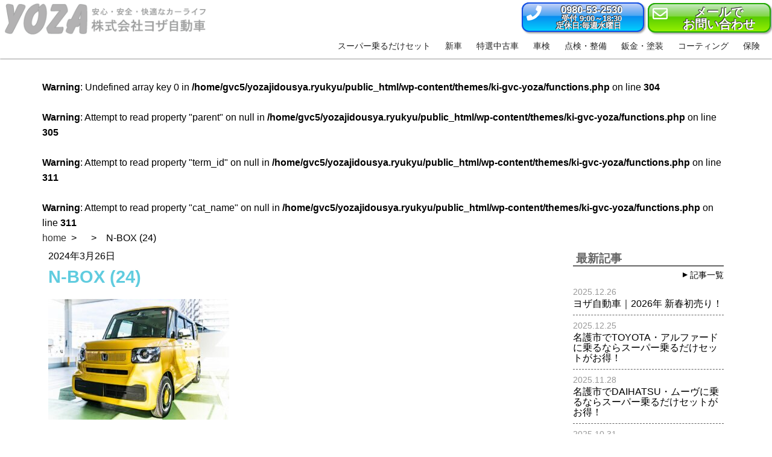

--- FILE ---
content_type: text/html; charset=UTF-8
request_url: https://yozajidousya.ryukyu/2024/04/01/n-box-2/n-box-24/
body_size: 10830
content:
<!DOCTYPE html>
<html dir="ltr" lang="ja" prefix="og: https://ogp.me/ns#">
<head prefix="og: https://ogp.me/ns# fb: https://ogp.me/ns/fb# article: https://ogp.me/ns/article#">
  <!-- Google Tag Manager -->
  <script>(function(w,d,s,l,i){w[l]=w[l]||[];w[l].push({'gtm.start':
  new Date().getTime(),event:'gtm.js'});var f=d.getElementsByTagName(s)[0],
  j=d.createElement(s),dl=l!='dataLayer'?'&l='+l:'';j.async=true;j.src=
  'https://www.googletagmanager.com/gtm.js?id='+i+dl;f.parentNode.insertBefore(j,f);
  })(window,document,'script','dataLayer','GTM-N3ZH6FM');</script>
  <!-- End Google Tag Manager -->

	<meta charset="UTF-8">
	<meta name="viewport" content="width=device-width, initial-scall=1.0">

	<title>N-BOX (24) | 与座自動車整備工場</title>

		<!-- All in One SEO 4.9.3 - aioseo.com -->
	<meta name="robots" content="max-snippet:-1, max-image-preview:large, max-video-preview:-1" />
	<meta name="author" content="長濱広樹"/>
	<link rel="canonical" href="https://yozajidousya.ryukyu/2024/04/01/n-box-2/n-box-24/" />
	<meta name="generator" content="All in One SEO (AIOSEO) 4.9.3" />
		<meta property="og:locale" content="ja_JP" />
		<meta property="og:site_name" content="与座自動車整備工場" />
		<meta property="og:type" content="article" />
		<meta property="og:title" content="N-BOX (24) | 与座自動車整備工場" />
		<meta property="og:url" content="https://yozajidousya.ryukyu/2024/04/01/n-box-2/n-box-24/" />
		<meta property="og:image" content="https://yozajidousya.ryukyu/wp-content/uploads/2017/12/kv_sns7-1-2.jpg" />
		<meta property="og:image:secure_url" content="https://yozajidousya.ryukyu/wp-content/uploads/2017/12/kv_sns7-1-2.jpg" />
		<meta property="og:image:width" content="1440" />
		<meta property="og:image:height" content="600" />
		<meta property="article:published_time" content="2024-03-26T11:17:51+00:00" />
		<meta property="article:modified_time" content="2024-03-27T04:33:26+00:00" />
		<meta name="twitter:card" content="summary" />
		<meta name="twitter:title" content="N-BOX (24) | 与座自動車整備工場" />
		<meta name="twitter:image" content="https://yozajidousya.ryukyu/wp-content/uploads/2017/12/kv_sns7-1-2.jpg" />
		<script type="application/ld+json" class="aioseo-schema">
			{"@context":"https:\/\/schema.org","@graph":[{"@type":"BreadcrumbList","@id":"https:\/\/yozajidousya.ryukyu\/2024\/04\/01\/n-box-2\/n-box-24\/#breadcrumblist","itemListElement":[{"@type":"ListItem","@id":"https:\/\/yozajidousya.ryukyu#listItem","position":1,"name":"Home","item":"https:\/\/yozajidousya.ryukyu","nextItem":{"@type":"ListItem","@id":"https:\/\/yozajidousya.ryukyu\/2024\/04\/01\/n-box-2\/n-box-24\/#listItem","name":"N-BOX (24)"}},{"@type":"ListItem","@id":"https:\/\/yozajidousya.ryukyu\/2024\/04\/01\/n-box-2\/n-box-24\/#listItem","position":2,"name":"N-BOX (24)","previousItem":{"@type":"ListItem","@id":"https:\/\/yozajidousya.ryukyu#listItem","name":"Home"}}]},{"@type":"ItemPage","@id":"https:\/\/yozajidousya.ryukyu\/2024\/04\/01\/n-box-2\/n-box-24\/#itempage","url":"https:\/\/yozajidousya.ryukyu\/2024\/04\/01\/n-box-2\/n-box-24\/","name":"N-BOX (24) | \u4e0e\u5ea7\u81ea\u52d5\u8eca\u6574\u5099\u5de5\u5834","inLanguage":"ja","isPartOf":{"@id":"https:\/\/yozajidousya.ryukyu\/#website"},"breadcrumb":{"@id":"https:\/\/yozajidousya.ryukyu\/2024\/04\/01\/n-box-2\/n-box-24\/#breadcrumblist"},"author":{"@id":"https:\/\/yozajidousya.ryukyu\/author\/h-nagahama\/#author"},"creator":{"@id":"https:\/\/yozajidousya.ryukyu\/author\/h-nagahama\/#author"},"datePublished":"2024-03-26T20:17:51+09:00","dateModified":"2024-03-27T13:33:26+09:00"},{"@type":"Organization","@id":"https:\/\/yozajidousya.ryukyu\/#organization","name":"\u4e0e\u5ea7\u81ea\u52d5\u8eca\u6574\u5099\u5de5\u5834","description":"\u540d\u8b77\u5e02\u3067\u3001\u65b0\u8eca\u30ea\u30fc\u30b9\u306f\u30b9\u30fc\u30d1\u30fc\u4e57\u308b\u3060\u3051\u30bb\u30c3\u30c8\u30fb\u65b0\u8eca\u8cfc\u5165\u30fb\u4e2d\u53e4\u8eca\u8cfc\u5165\u30fb\u8eca\u691c\u30fb\u9211\u91d1\u5857\u88c5\u306a\u3089\u4e0e\u5ea7\u81ea\u52d5\u8eca","url":"https:\/\/yozajidousya.ryukyu\/"},{"@type":"Person","@id":"https:\/\/yozajidousya.ryukyu\/author\/h-nagahama\/#author","url":"https:\/\/yozajidousya.ryukyu\/author\/h-nagahama\/","name":"\u9577\u6ff1\u5e83\u6a39"},{"@type":"WebSite","@id":"https:\/\/yozajidousya.ryukyu\/#website","url":"https:\/\/yozajidousya.ryukyu\/","name":"\u4e0e\u5ea7\u81ea\u52d5\u8eca\u6574\u5099\u5de5\u5834","description":"\u540d\u8b77\u5e02\u3067\u3001\u65b0\u8eca\u30ea\u30fc\u30b9\u306f\u30b9\u30fc\u30d1\u30fc\u4e57\u308b\u3060\u3051\u30bb\u30c3\u30c8\u30fb\u65b0\u8eca\u8cfc\u5165\u30fb\u4e2d\u53e4\u8eca\u8cfc\u5165\u30fb\u8eca\u691c\u30fb\u9211\u91d1\u5857\u88c5\u306a\u3089\u4e0e\u5ea7\u81ea\u52d5\u8eca","inLanguage":"ja","publisher":{"@id":"https:\/\/yozajidousya.ryukyu\/#organization"}}]}
		</script>
		<!-- All in One SEO -->

<link rel='dns-prefetch' href='//www.googletagmanager.com' />
<style id='wp-img-auto-sizes-contain-inline-css' type='text/css'>
img:is([sizes=auto i],[sizes^="auto," i]){contain-intrinsic-size:3000px 1500px}
/*# sourceURL=wp-img-auto-sizes-contain-inline-css */
</style>
<style id='wp-block-library-inline-css' type='text/css'>
:root{--wp-block-synced-color:#7a00df;--wp-block-synced-color--rgb:122,0,223;--wp-bound-block-color:var(--wp-block-synced-color);--wp-editor-canvas-background:#ddd;--wp-admin-theme-color:#007cba;--wp-admin-theme-color--rgb:0,124,186;--wp-admin-theme-color-darker-10:#006ba1;--wp-admin-theme-color-darker-10--rgb:0,107,160.5;--wp-admin-theme-color-darker-20:#005a87;--wp-admin-theme-color-darker-20--rgb:0,90,135;--wp-admin-border-width-focus:2px}@media (min-resolution:192dpi){:root{--wp-admin-border-width-focus:1.5px}}.wp-element-button{cursor:pointer}:root .has-very-light-gray-background-color{background-color:#eee}:root .has-very-dark-gray-background-color{background-color:#313131}:root .has-very-light-gray-color{color:#eee}:root .has-very-dark-gray-color{color:#313131}:root .has-vivid-green-cyan-to-vivid-cyan-blue-gradient-background{background:linear-gradient(135deg,#00d084,#0693e3)}:root .has-purple-crush-gradient-background{background:linear-gradient(135deg,#34e2e4,#4721fb 50%,#ab1dfe)}:root .has-hazy-dawn-gradient-background{background:linear-gradient(135deg,#faaca8,#dad0ec)}:root .has-subdued-olive-gradient-background{background:linear-gradient(135deg,#fafae1,#67a671)}:root .has-atomic-cream-gradient-background{background:linear-gradient(135deg,#fdd79a,#004a59)}:root .has-nightshade-gradient-background{background:linear-gradient(135deg,#330968,#31cdcf)}:root .has-midnight-gradient-background{background:linear-gradient(135deg,#020381,#2874fc)}:root{--wp--preset--font-size--normal:16px;--wp--preset--font-size--huge:42px}.has-regular-font-size{font-size:1em}.has-larger-font-size{font-size:2.625em}.has-normal-font-size{font-size:var(--wp--preset--font-size--normal)}.has-huge-font-size{font-size:var(--wp--preset--font-size--huge)}.has-text-align-center{text-align:center}.has-text-align-left{text-align:left}.has-text-align-right{text-align:right}.has-fit-text{white-space:nowrap!important}#end-resizable-editor-section{display:none}.aligncenter{clear:both}.items-justified-left{justify-content:flex-start}.items-justified-center{justify-content:center}.items-justified-right{justify-content:flex-end}.items-justified-space-between{justify-content:space-between}.screen-reader-text{border:0;clip-path:inset(50%);height:1px;margin:-1px;overflow:hidden;padding:0;position:absolute;width:1px;word-wrap:normal!important}.screen-reader-text:focus{background-color:#ddd;clip-path:none;color:#444;display:block;font-size:1em;height:auto;left:5px;line-height:normal;padding:15px 23px 14px;text-decoration:none;top:5px;width:auto;z-index:100000}html :where(.has-border-color){border-style:solid}html :where([style*=border-top-color]){border-top-style:solid}html :where([style*=border-right-color]){border-right-style:solid}html :where([style*=border-bottom-color]){border-bottom-style:solid}html :where([style*=border-left-color]){border-left-style:solid}html :where([style*=border-width]){border-style:solid}html :where([style*=border-top-width]){border-top-style:solid}html :where([style*=border-right-width]){border-right-style:solid}html :where([style*=border-bottom-width]){border-bottom-style:solid}html :where([style*=border-left-width]){border-left-style:solid}html :where(img[class*=wp-image-]){height:auto;max-width:100%}:where(figure){margin:0 0 1em}html :where(.is-position-sticky){--wp-admin--admin-bar--position-offset:var(--wp-admin--admin-bar--height,0px)}@media screen and (max-width:600px){html :where(.is-position-sticky){--wp-admin--admin-bar--position-offset:0px}}

/*# sourceURL=wp-block-library-inline-css */
</style><style id='global-styles-inline-css' type='text/css'>
:root{--wp--preset--aspect-ratio--square: 1;--wp--preset--aspect-ratio--4-3: 4/3;--wp--preset--aspect-ratio--3-4: 3/4;--wp--preset--aspect-ratio--3-2: 3/2;--wp--preset--aspect-ratio--2-3: 2/3;--wp--preset--aspect-ratio--16-9: 16/9;--wp--preset--aspect-ratio--9-16: 9/16;--wp--preset--color--black: #000000;--wp--preset--color--cyan-bluish-gray: #abb8c3;--wp--preset--color--white: #ffffff;--wp--preset--color--pale-pink: #f78da7;--wp--preset--color--vivid-red: #cf2e2e;--wp--preset--color--luminous-vivid-orange: #ff6900;--wp--preset--color--luminous-vivid-amber: #fcb900;--wp--preset--color--light-green-cyan: #7bdcb5;--wp--preset--color--vivid-green-cyan: #00d084;--wp--preset--color--pale-cyan-blue: #8ed1fc;--wp--preset--color--vivid-cyan-blue: #0693e3;--wp--preset--color--vivid-purple: #9b51e0;--wp--preset--gradient--vivid-cyan-blue-to-vivid-purple: linear-gradient(135deg,rgb(6,147,227) 0%,rgb(155,81,224) 100%);--wp--preset--gradient--light-green-cyan-to-vivid-green-cyan: linear-gradient(135deg,rgb(122,220,180) 0%,rgb(0,208,130) 100%);--wp--preset--gradient--luminous-vivid-amber-to-luminous-vivid-orange: linear-gradient(135deg,rgb(252,185,0) 0%,rgb(255,105,0) 100%);--wp--preset--gradient--luminous-vivid-orange-to-vivid-red: linear-gradient(135deg,rgb(255,105,0) 0%,rgb(207,46,46) 100%);--wp--preset--gradient--very-light-gray-to-cyan-bluish-gray: linear-gradient(135deg,rgb(238,238,238) 0%,rgb(169,184,195) 100%);--wp--preset--gradient--cool-to-warm-spectrum: linear-gradient(135deg,rgb(74,234,220) 0%,rgb(151,120,209) 20%,rgb(207,42,186) 40%,rgb(238,44,130) 60%,rgb(251,105,98) 80%,rgb(254,248,76) 100%);--wp--preset--gradient--blush-light-purple: linear-gradient(135deg,rgb(255,206,236) 0%,rgb(152,150,240) 100%);--wp--preset--gradient--blush-bordeaux: linear-gradient(135deg,rgb(254,205,165) 0%,rgb(254,45,45) 50%,rgb(107,0,62) 100%);--wp--preset--gradient--luminous-dusk: linear-gradient(135deg,rgb(255,203,112) 0%,rgb(199,81,192) 50%,rgb(65,88,208) 100%);--wp--preset--gradient--pale-ocean: linear-gradient(135deg,rgb(255,245,203) 0%,rgb(182,227,212) 50%,rgb(51,167,181) 100%);--wp--preset--gradient--electric-grass: linear-gradient(135deg,rgb(202,248,128) 0%,rgb(113,206,126) 100%);--wp--preset--gradient--midnight: linear-gradient(135deg,rgb(2,3,129) 0%,rgb(40,116,252) 100%);--wp--preset--font-size--small: 13px;--wp--preset--font-size--medium: 20px;--wp--preset--font-size--large: 36px;--wp--preset--font-size--x-large: 42px;--wp--preset--spacing--20: 0.44rem;--wp--preset--spacing--30: 0.67rem;--wp--preset--spacing--40: 1rem;--wp--preset--spacing--50: 1.5rem;--wp--preset--spacing--60: 2.25rem;--wp--preset--spacing--70: 3.38rem;--wp--preset--spacing--80: 5.06rem;--wp--preset--shadow--natural: 6px 6px 9px rgba(0, 0, 0, 0.2);--wp--preset--shadow--deep: 12px 12px 50px rgba(0, 0, 0, 0.4);--wp--preset--shadow--sharp: 6px 6px 0px rgba(0, 0, 0, 0.2);--wp--preset--shadow--outlined: 6px 6px 0px -3px rgb(255, 255, 255), 6px 6px rgb(0, 0, 0);--wp--preset--shadow--crisp: 6px 6px 0px rgb(0, 0, 0);}:where(.is-layout-flex){gap: 0.5em;}:where(.is-layout-grid){gap: 0.5em;}body .is-layout-flex{display: flex;}.is-layout-flex{flex-wrap: wrap;align-items: center;}.is-layout-flex > :is(*, div){margin: 0;}body .is-layout-grid{display: grid;}.is-layout-grid > :is(*, div){margin: 0;}:where(.wp-block-columns.is-layout-flex){gap: 2em;}:where(.wp-block-columns.is-layout-grid){gap: 2em;}:where(.wp-block-post-template.is-layout-flex){gap: 1.25em;}:where(.wp-block-post-template.is-layout-grid){gap: 1.25em;}.has-black-color{color: var(--wp--preset--color--black) !important;}.has-cyan-bluish-gray-color{color: var(--wp--preset--color--cyan-bluish-gray) !important;}.has-white-color{color: var(--wp--preset--color--white) !important;}.has-pale-pink-color{color: var(--wp--preset--color--pale-pink) !important;}.has-vivid-red-color{color: var(--wp--preset--color--vivid-red) !important;}.has-luminous-vivid-orange-color{color: var(--wp--preset--color--luminous-vivid-orange) !important;}.has-luminous-vivid-amber-color{color: var(--wp--preset--color--luminous-vivid-amber) !important;}.has-light-green-cyan-color{color: var(--wp--preset--color--light-green-cyan) !important;}.has-vivid-green-cyan-color{color: var(--wp--preset--color--vivid-green-cyan) !important;}.has-pale-cyan-blue-color{color: var(--wp--preset--color--pale-cyan-blue) !important;}.has-vivid-cyan-blue-color{color: var(--wp--preset--color--vivid-cyan-blue) !important;}.has-vivid-purple-color{color: var(--wp--preset--color--vivid-purple) !important;}.has-black-background-color{background-color: var(--wp--preset--color--black) !important;}.has-cyan-bluish-gray-background-color{background-color: var(--wp--preset--color--cyan-bluish-gray) !important;}.has-white-background-color{background-color: var(--wp--preset--color--white) !important;}.has-pale-pink-background-color{background-color: var(--wp--preset--color--pale-pink) !important;}.has-vivid-red-background-color{background-color: var(--wp--preset--color--vivid-red) !important;}.has-luminous-vivid-orange-background-color{background-color: var(--wp--preset--color--luminous-vivid-orange) !important;}.has-luminous-vivid-amber-background-color{background-color: var(--wp--preset--color--luminous-vivid-amber) !important;}.has-light-green-cyan-background-color{background-color: var(--wp--preset--color--light-green-cyan) !important;}.has-vivid-green-cyan-background-color{background-color: var(--wp--preset--color--vivid-green-cyan) !important;}.has-pale-cyan-blue-background-color{background-color: var(--wp--preset--color--pale-cyan-blue) !important;}.has-vivid-cyan-blue-background-color{background-color: var(--wp--preset--color--vivid-cyan-blue) !important;}.has-vivid-purple-background-color{background-color: var(--wp--preset--color--vivid-purple) !important;}.has-black-border-color{border-color: var(--wp--preset--color--black) !important;}.has-cyan-bluish-gray-border-color{border-color: var(--wp--preset--color--cyan-bluish-gray) !important;}.has-white-border-color{border-color: var(--wp--preset--color--white) !important;}.has-pale-pink-border-color{border-color: var(--wp--preset--color--pale-pink) !important;}.has-vivid-red-border-color{border-color: var(--wp--preset--color--vivid-red) !important;}.has-luminous-vivid-orange-border-color{border-color: var(--wp--preset--color--luminous-vivid-orange) !important;}.has-luminous-vivid-amber-border-color{border-color: var(--wp--preset--color--luminous-vivid-amber) !important;}.has-light-green-cyan-border-color{border-color: var(--wp--preset--color--light-green-cyan) !important;}.has-vivid-green-cyan-border-color{border-color: var(--wp--preset--color--vivid-green-cyan) !important;}.has-pale-cyan-blue-border-color{border-color: var(--wp--preset--color--pale-cyan-blue) !important;}.has-vivid-cyan-blue-border-color{border-color: var(--wp--preset--color--vivid-cyan-blue) !important;}.has-vivid-purple-border-color{border-color: var(--wp--preset--color--vivid-purple) !important;}.has-vivid-cyan-blue-to-vivid-purple-gradient-background{background: var(--wp--preset--gradient--vivid-cyan-blue-to-vivid-purple) !important;}.has-light-green-cyan-to-vivid-green-cyan-gradient-background{background: var(--wp--preset--gradient--light-green-cyan-to-vivid-green-cyan) !important;}.has-luminous-vivid-amber-to-luminous-vivid-orange-gradient-background{background: var(--wp--preset--gradient--luminous-vivid-amber-to-luminous-vivid-orange) !important;}.has-luminous-vivid-orange-to-vivid-red-gradient-background{background: var(--wp--preset--gradient--luminous-vivid-orange-to-vivid-red) !important;}.has-very-light-gray-to-cyan-bluish-gray-gradient-background{background: var(--wp--preset--gradient--very-light-gray-to-cyan-bluish-gray) !important;}.has-cool-to-warm-spectrum-gradient-background{background: var(--wp--preset--gradient--cool-to-warm-spectrum) !important;}.has-blush-light-purple-gradient-background{background: var(--wp--preset--gradient--blush-light-purple) !important;}.has-blush-bordeaux-gradient-background{background: var(--wp--preset--gradient--blush-bordeaux) !important;}.has-luminous-dusk-gradient-background{background: var(--wp--preset--gradient--luminous-dusk) !important;}.has-pale-ocean-gradient-background{background: var(--wp--preset--gradient--pale-ocean) !important;}.has-electric-grass-gradient-background{background: var(--wp--preset--gradient--electric-grass) !important;}.has-midnight-gradient-background{background: var(--wp--preset--gradient--midnight) !important;}.has-small-font-size{font-size: var(--wp--preset--font-size--small) !important;}.has-medium-font-size{font-size: var(--wp--preset--font-size--medium) !important;}.has-large-font-size{font-size: var(--wp--preset--font-size--large) !important;}.has-x-large-font-size{font-size: var(--wp--preset--font-size--x-large) !important;}
/*# sourceURL=global-styles-inline-css */
</style>

<style id='classic-theme-styles-inline-css' type='text/css'>
/*! This file is auto-generated */
.wp-block-button__link{color:#fff;background-color:#32373c;border-radius:9999px;box-shadow:none;text-decoration:none;padding:calc(.667em + 2px) calc(1.333em + 2px);font-size:1.125em}.wp-block-file__button{background:#32373c;color:#fff;text-decoration:none}
/*# sourceURL=/wp-includes/css/classic-themes.min.css */
</style>
<link rel='stylesheet' id='contact-form-7-css' href='https://yozajidousya.ryukyu/wp-content/plugins/contact-form-7/includes/css/styles.css?ver=6.1.4' type='text/css' media='all' />
<link rel='stylesheet' id='pz-linkcard-css-css' href='//yozajidousya.ryukyu/wp-content/uploads/pz-linkcard/style/style.css?ver=2.5.8.5' type='text/css' media='all' />
<link rel='stylesheet' id='ki-gvc-style-css' href='https://yozajidousya.ryukyu/wp-content/themes/ki-gvc-yoza/style.css?1597972145' type='text/css' media='all' />
<script type="text/javascript" src="https://yozajidousya.ryukyu/wp-includes/js/jquery/jquery.min.js?ver=3.7.1" id="jquery-core-js"></script>
<script type="text/javascript" src="https://yozajidousya.ryukyu/wp-includes/js/jquery/jquery-migrate.min.js?ver=3.4.1" id="jquery-migrate-js"></script>

<!-- Site Kit によって追加された Google タグ（gtag.js）スニペット -->
<!-- Google アナリティクス スニペット (Site Kit が追加) -->
<script type="text/javascript" src="https://www.googletagmanager.com/gtag/js?id=G-5D3VGL1LBX" id="google_gtagjs-js" async></script>
<script type="text/javascript" id="google_gtagjs-js-after">
/* <![CDATA[ */
window.dataLayer = window.dataLayer || [];function gtag(){dataLayer.push(arguments);}
gtag("set","linker",{"domains":["yozajidousya.ryukyu"]});
gtag("js", new Date());
gtag("set", "developer_id.dZTNiMT", true);
gtag("config", "G-5D3VGL1LBX");
//# sourceURL=google_gtagjs-js-after
/* ]]> */
</script>

<link rel='shortlink' href='https://yozajidousya.ryukyu/?p=5489' />
<meta name="generator" content="Site Kit by Google 1.170.0" /><link rel="icon" href="https://yozajidousya.ryukyu/wp-content/uploads/2020/10/cropped-yoza-fabicon-32x32.png" sizes="32x32" />
<link rel="icon" href="https://yozajidousya.ryukyu/wp-content/uploads/2020/10/cropped-yoza-fabicon-192x192.png" sizes="192x192" />
<link rel="apple-touch-icon" href="https://yozajidousya.ryukyu/wp-content/uploads/2020/10/cropped-yoza-fabicon-180x180.png" />
<meta name="msapplication-TileImage" content="https://yozajidousya.ryukyu/wp-content/uploads/2020/10/cropped-yoza-fabicon-270x270.png" />


	<script defer src="https://use.fontawesome.com/releases/v5.0.9/js/all.js" integrity="sha384-8iPTk2s/jMVj81dnzb/iFR2sdA7u06vHJyyLlAd4snFpCl/SnyUjRrbdJsw1pGIl" crossorigin="anonymous"></script>
	<link rel="stylesheet" href="https://yozajidousya.ryukyu/wp-content/themes/ki-gvc-yoza/custom.css" type="text/css" media="all" />

    <script>
var ua = window.navigator.userAgent.toLowerCase();
if (ua.indexOf("msie 10") != -1){
document.write('<link rel="stylesheet" type="text/css" href="https://yozajidousya.ryukyu/wp-content/themes/ki-gvc-yoza/css/ie10.css" />');
}
else if (ua.indexOf("linux; u;") >0){
document.write('<link rel="stylesheet" type="text/css" href="https://yozajidousya.ryukyu/wp-content/themes/ki-gvc-yoza/css/ie10.css" />');
}
else if (ua.indexOf("chrome") != -1){
	document.write('<link rel="stylesheet" type="text/css" href="https://yozajidousya.ryukyu/wp-content/themes/ki-gvc-yoza/css/chrome.css" />');
}
</script>
<!--[if lte IE 9]>
<script src="https://yozajidousya.ryukyu/wp-content/themes/ki-gvc-yoza/js/jquery.matchHeight.js" type="text/javascript"></script>
<script type="text/javascript">
jQuery(function() {
jQuery("[class^='flex'] [class^='col-']").matchHeight();
});
</script>
<link rel="stylesheet" type="text/css" href="https://yozajidousya.ryukyu/wp-content/themes/ki-gvc-yoza/css/ie9.css" />
<![endif]-->
<!--[if lt IE 9]>
<script src="https://yozajidousya.ryukyu/wp-content/themes/ki-gvc-yoza/js/html5shiv.js" type="text/javascript"></script>
<link rel="stylesheet" type="text/css" href="https://yozajidousya.ryukyu/wp-content/themes/ki-gvc-yoza/css/ie8.css" />
<![endif]-->
    <script>
/* caption width calicurator */
jQuery(function($){
$(window).load(function(){
	$('.caption').each(function(i){
		var captionimg = $('.caption-img').eq(i).outerWidth();
		$('.caption').eq(i).css('max-width',captionimg);
	});
});
});
/* header-fix */
jQuery(document).ready(function(){
   jQuery('a[href^="#"]').click(function() {
    　var headerHight = jQuery('header').outerHeight();
      var speed = 400;
      var href= jQuery(this).attr("href");
      var target = jQuery(href == "#" || href == "" ? 'html' : href);
      var position = target.offset().top-headerHight;
      jQuery('body,html').animate({scrollTop:position}, speed, 'swing');
      return false;
   });
    var headerHight = jQuery('header').outerHeight();
    jQuery('.header + *').css('margin-top',headerHight + 10);
});
/* ある程度の位置までスクロールしたら最上段に固定されるナビゲーション
    スクロール量はobj.y > ** の値を変更する。
 */
(function($){
$(function(){
    $(window).on('scroll',function(){
        var obj = new Object();
        obj.y = document.documentElement.scrollTop  || document.body.scrollTop;
        if(obj.y > 49){
            $(".header").addClass("header-lock");
        } else {
            $(".header").removeClass("header-lock");
        }
    });
});
})(jQuery);
/* トップに戻るボタン */
jQuery(document).ready(function() {
	var topBtn = jQuery('.backtotop');
	topBtn.hide();
	jQuery(window).scroll(function () {
		if (jQuery(this).scrollTop() > 400) {
			topBtn.fadeIn();
		} else {
			topBtn.fadeOut( 0 )
		}
	});
});
/* togglemenu */
jQuery(function($){
    $(document).ready(function(){
      $('.wp-toggle').click(function(){
        $('.gnav').toggleClass('dep-visible');
        $('.gnav-container').toggleClass('dep-visible');
        $(this).toggleClass('dep-visible');
     });
      $('.gnav-container').click(function(){
        $('.wp-toggle').removeClass('dep-visible');
        $('.gnav').removeClass('dep-visible');
        $(this).removeClass('dep-visible');
     });

    });
});
</script>
</head>
<body class="nomal">
  <!-- Google Tag Manager (noscript) -->
  <noscript><iframe src="https://www.googletagmanager.com/ns.html?id=GTM-N3ZH6FM"
  height="0" width="0" style="display:none;visibility:hidden"></iframe></noscript>
  <!-- End Google Tag Manager (noscript) -->


<header class="header header-fix" id="header">
	<div class="header-container position-base">
        	    <h1 class="header-logo"><a href="https://yozajidousya.ryukyu"><img src="https://yozajidousya.ryukyu/wp-content/themes/ki-gvc-yoza/img/yoza_logo.png" alt="N-BOX (24)|"></a></h1>
	    <div class="header-contact"><div class="contact-btn contact-tel" role="button">
    <a href="tel:0980532530">
       <span class="fas fa-phone" area-hidden="true"></span>
           <span class="contact-tel-num"><span class="tab-inline pc-inline">0980-53-2530</span><span class="sp-inline sp-tel-style">タップで発信</span></span>
           <span class="contact-tel-text">受付 9:00～18:30</span>
           <span class="contact-tel-text">定休日:毎週水曜日</span>
    </a>
</div>
<div class="contact-btn contact-mail" role="button">
    <a href="https://yozajidousya.ryukyu/contact/" class="">
       <span class="far fa-envelope"></span>
       <span class="contact-mail-text">メールで</span>
       <span class="contact-mail-text">お問い合わせ</span>
    </a>
</div>
</div>
                <div class="btn-burg-text wp-toggle"></div>
        <nav class="gnav-container">
    <ul class="gnav">
        <li class="gnav-item gnav-length-4"><a href="https://yozajidousya.ryukyu/simpleseven/" class="gnav-link"><span class="gnav-link-inner">スーパー乗るだけセット</span></a></li>
        <li class="gnav-item"><a href="https://yozajidousya.ryukyu/shinsya/" class="gnav-link"><span class="gnav-link-inner">新車</span></a></li>
        <li class="gnav-item"><a href="https://yozajidousya.ryukyu/tokusen/" class="gnav-link"><span class="gnav-link-inner">特選中古車</span></a></li>
        <li class="gnav-item"><a href="https://yozajidousya.ryukyu/syaken/" class="gnav-link"><span class="gnav-link-inner">車検</span></a></li>
        <li class="gnav-item"><a href="https://yozajidousya.ryukyu/tenken/" class="gnav-link"><span class="gnav-link-inner">点検・整備</span></a></li>
        <li class="gnav-item"><a href="https://yozajidousya.ryukyu/bankin/" class="gnav-link"><span class="gnav-link-inner">鈑金・塗装</span></a></li>
        <li class="gnav-item"><a href="https://yozajidousya.ryukyu/coating/" class="gnav-link"><span class="gnav-link-inner">コーティング</span></a></li>
        <li class="gnav-item"><a href="https://yozajidousya.ryukyu/hoken/" class="gnav-link"><span class="gnav-link-inner">保険</span></a></li>
    </ul>
</nav>        </div>
</header>
<div class="container">
  
  <br />
<b>Warning</b>:  Undefined array key 0 in <b>/home/gvc5/yozajidousya.ryukyu/public_html/wp-content/themes/ki-gvc-yoza/functions.php</b> on line <b>304</b><br />
<br />
<b>Warning</b>:  Attempt to read property "parent" on null in <b>/home/gvc5/yozajidousya.ryukyu/public_html/wp-content/themes/ki-gvc-yoza/functions.php</b> on line <b>305</b><br />
<br />
<b>Warning</b>:  Attempt to read property "term_id" on null in <b>/home/gvc5/yozajidousya.ryukyu/public_html/wp-content/themes/ki-gvc-yoza/functions.php</b> on line <b>311</b><br />
<br />
<b>Warning</b>:  Attempt to read property "cat_name" on null in <b>/home/gvc5/yozajidousya.ryukyu/public_html/wp-content/themes/ki-gvc-yoza/functions.php</b> on line <b>311</b><br />
<nav id="breadcrumb" itemprop="breadcrumb"><ul class="breadcrumb"><li><a href="https://yozajidousya.ryukyu/">home</a></li><li><a href=""></a></li><li>N-BOX (24)</li></ul></nav>
  <div class="flex">
    <main id="main" class="main col-tab-8 col-pc-9" role="main">

                <p class="post-date">2024年3月26日</p>
          <h1 class="post-title">N-BOX (24)</h1>
          <div class="post-5489 attachment type-attachment status-inherit hentry"><p class="attachment"><a href='https://yozajidousya.ryukyu/wp-content/uploads/2024/03/N-BOX-24.jpg'><img fetchpriority="high" decoding="async" width="300" height="200" src="https://yozajidousya.ryukyu/wp-content/uploads/2024/03/N-BOX-24-300x200.jpg" class="attachment-medium size-medium" alt="" srcset="https://yozajidousya.ryukyu/wp-content/uploads/2024/03/N-BOX-24-300x200.jpg 300w, https://yozajidousya.ryukyu/wp-content/uploads/2024/03/N-BOX-24-200x133.jpg 200w, https://yozajidousya.ryukyu/wp-content/uploads/2024/03/N-BOX-24-768x512.jpg 768w, https://yozajidousya.ryukyu/wp-content/uploads/2024/03/N-BOX-24.jpg 960w" sizes="(max-width: 300px) 100vw, 300px" /></a></p>
</div>
      
        <div class="flex post-contact">
          <div class="col-tab-6" role="button">
            <a href="tel:0980532530" class="post-contact-btn" onClick="ga('send','event','tel','タップ','bodybtn');">
              <span class="fas fa-phone" area-hidden="true"></span>
              <span class="contact-tel-num"><span class="tab-inline pc-inline">0980-53-2530</span><span class="sp-inline sp-tel-style">タップで発信</span></span>
              <span class="contact-tel-text">受付時間　10:00～19:00</span>
            </a>
          </div>
          <div class="col-tab-6" role="button">
            <a href="https://yozajidousya.ryukyu/contact/" class="post-contact-btn">
              <span class="far fa-envelope"></span>
              <span class="contact-mail-text">メールで</span>
              <span class="contact-mail-text">お問い合わせ</span>
            </a>
          </div>
        </div>

        <div class="flex link-pages">
          <div class="col-sp-6 prev-link">« <a href="https://yozajidousya.ryukyu/2024/04/01/n-box-2/" rel="prev">名護市でHONDA・N-BOXに乗るならスーパー乗るだけセットがお得！</a></div>
          <div class="col-sp-6 next-link"></div>
        </div>

        
                  <aside class="other-posts">
            <h3 class="other-posts-title">その他の記事</h3>
            <div class="flex">
                              <div class="other-post-box col-sp-6">
                  <a href="https://yozajidousya.ryukyu/2025/12/26/2026newyear-campaign/">
                    <p class="other-thumb"><img width="200" height="141" src="https://yozajidousya.ryukyu/wp-content/uploads/2025/12/28a654256c0dbcebd7f0f5dd688f4423-200x141.png" class="attachment-thumbnail size-thumbnail wp-post-image" alt="" decoding="async" loading="lazy" srcset="https://yozajidousya.ryukyu/wp-content/uploads/2025/12/28a654256c0dbcebd7f0f5dd688f4423-200x141.png 200w, https://yozajidousya.ryukyu/wp-content/uploads/2025/12/28a654256c0dbcebd7f0f5dd688f4423-300x212.png 300w, https://yozajidousya.ryukyu/wp-content/uploads/2025/12/28a654256c0dbcebd7f0f5dd688f4423-1024x723.png 1024w, https://yozajidousya.ryukyu/wp-content/uploads/2025/12/28a654256c0dbcebd7f0f5dd688f4423-768x542.png 768w, https://yozajidousya.ryukyu/wp-content/uploads/2025/12/28a654256c0dbcebd7f0f5dd688f4423-1536x1085.png 1536w, https://yozajidousya.ryukyu/wp-content/uploads/2025/12/28a654256c0dbcebd7f0f5dd688f4423-2048x1446.png 2048w" sizes="auto, (max-width: 200px) 100vw, 200px" /></p>
                    <p class="other-date">2025.12.26</p>
                    <h4 class="other-title">ヨザ自動車｜2026年 新春初売り！</h4>
                  </a>
                </div>
                              <div class="other-post-box col-sp-6">
                  <a href="https://yozajidousya.ryukyu/2025/12/25/alphard/">
                    <p class="other-thumb"><img width="200" height="125" src="https://yozajidousya.ryukyu/wp-content/uploads/2025/12/alphard-1-e1766629673225-200x125.jpg" class="attachment-thumbnail size-thumbnail wp-post-image" alt="" decoding="async" loading="lazy" srcset="https://yozajidousya.ryukyu/wp-content/uploads/2025/12/alphard-1-e1766629673225-200x125.jpg 200w, https://yozajidousya.ryukyu/wp-content/uploads/2025/12/alphard-1-e1766629673225-300x188.jpg 300w, https://yozajidousya.ryukyu/wp-content/uploads/2025/12/alphard-1-e1766629673225-768x482.jpg 768w, https://yozajidousya.ryukyu/wp-content/uploads/2025/12/alphard-1-e1766629673225.jpg 960w" sizes="auto, (max-width: 200px) 100vw, 200px" /></p>
                    <p class="other-date">2025.12.25</p>
                    <h4 class="other-title">名護市でTOYOTA・アルファードに乗るならスーパー乗るだけセットがお得！</h4>
                  </a>
                </div>
                              <div class="other-post-box col-sp-6">
                  <a href="https://yozajidousya.ryukyu/2025/11/28/move-3/">
                    <p class="other-thumb"><img width="200" height="115" src="https://yozajidousya.ryukyu/wp-content/uploads/2025/11/move14_56_05-e1763705160596-200x115.png" class="attachment-thumbnail size-thumbnail wp-post-image" alt="" decoding="async" loading="lazy" srcset="https://yozajidousya.ryukyu/wp-content/uploads/2025/11/move14_56_05-e1763705160596-200x115.png 200w, https://yozajidousya.ryukyu/wp-content/uploads/2025/11/move14_56_05-e1763705160596-300x172.png 300w, https://yozajidousya.ryukyu/wp-content/uploads/2025/11/move14_56_05-e1763705160596-1024x589.png 1024w, https://yozajidousya.ryukyu/wp-content/uploads/2025/11/move14_56_05-e1763705160596-768x442.png 768w, https://yozajidousya.ryukyu/wp-content/uploads/2025/11/move14_56_05-e1763705160596.png 1536w" sizes="auto, (max-width: 200px) 100vw, 200px" /></p>
                    <p class="other-date">2025.11.28</p>
                    <h4 class="other-title">名護市でDAIHATSU・ムーヴに乗るならスーパー乗るだけセットがお得！</h4>
                  </a>
                </div>
                              <div class="other-post-box col-sp-6">
                  <a href="https://yozajidousya.ryukyu/2025/10/31/daihatsu_event/">
                    <p class="other-thumb"><img width="200" height="75" src="https://yozajidousya.ryukyu/wp-content/uploads/2025/10/eventkv1-200x75.png" class="attachment-thumbnail size-thumbnail wp-post-image" alt="" decoding="async" loading="lazy" srcset="https://yozajidousya.ryukyu/wp-content/uploads/2025/10/eventkv1-200x75.png 200w, https://yozajidousya.ryukyu/wp-content/uploads/2025/10/eventkv1-300x113.png 300w, https://yozajidousya.ryukyu/wp-content/uploads/2025/10/eventkv1-1024x384.png 1024w, https://yozajidousya.ryukyu/wp-content/uploads/2025/10/eventkv1-768x288.png 768w, https://yozajidousya.ryukyu/wp-content/uploads/2025/10/eventkv1.png 1200w" sizes="auto, (max-width: 200px) 100vw, 200px" /></p>
                    <p class="other-date">2025.10.31</p>
                    <h4 class="other-title">ダイハツ車ご検討の方へ★三日間限定の特典祭り！</h4>
                  </a>
                </div>
                          </div>
          </aside>
                
      
    </main>

    <aside class="col-tab-4 col-pc-3"><aside id="sidebar" class="sidebar">
		
	    <div class="side-news">
      <h2 class="side-title">最新記事</h2>
      <p class="side-archive-link"><a href="https://yozajidousya.ryukyu/news/">記事一覧</a></p>
                   <div class="sidebar-item"><a href="https://yozajidousya.ryukyu/2025/12/26/2026newyear-campaign/">
                <p class="side-date">2025.12.26</p>
                <p class="side-post-title">ヨザ自動車｜2026年 新春初売り！</p>
            </a></div>
                    <div class="sidebar-item"><a href="https://yozajidousya.ryukyu/2025/12/25/alphard/">
                <p class="side-date">2025.12.25</p>
                <p class="side-post-title">名護市でTOYOTA・アルファードに乗るならスーパー乗るだけセットがお得！</p>
            </a></div>
                    <div class="sidebar-item"><a href="https://yozajidousya.ryukyu/2025/11/28/move-3/">
                <p class="side-date">2025.11.28</p>
                <p class="side-post-title">名護市でDAIHATSU・ムーヴに乗るならスーパー乗るだけセットがお得！</p>
            </a></div>
                    <div class="sidebar-item"><a href="https://yozajidousya.ryukyu/2025/10/31/daihatsu_event/">
                <p class="side-date">2025.10.31</p>
                <p class="side-post-title">ダイハツ車ご検討の方へ★三日間限定の特典祭り！</p>
            </a></div>
                    <div class="sidebar-item"><a href="https://yozajidousya.ryukyu/2025/10/28/alto_lapin/">
                <p class="side-date">2025.10.28</p>
                <p class="side-post-title">名護市でSUZUKI・アルトラパンに乗るならスーパー乗るだけセットがお得！</p>
            </a></div>
            </div>
        
    
	    <div class="side-campaign">
      <h2 class="side-title">キャンペーン情報</h2>
      <p class="side-archive-link"><a href="https://yozajidousya.ryukyu/category/post_contents/campaign/">記事一覧</a></p>
                   <div class="sidebar-item"><a href="https://yozajidousya.ryukyu/2025/12/26/2026newyear-campaign/">
                <p class="side-date">2025.12.26</p>
                <p class="side-post-title">ヨザ自動車｜2026年 新春初売り！</p>
            </a></div>
                    <div class="sidebar-item"><a href="https://yozajidousya.ryukyu/2025/10/31/daihatsu_event/">
                <p class="side-date">2025.10.31</p>
                <p class="side-post-title">ダイハツ車ご検討の方へ★三日間限定の特典祭り！</p>
            </a></div>
                    <div class="sidebar-item"><a href="https://yozajidousya.ryukyu/2024/12/02/campaign2024_012/">
                <p class="side-date">2024.12.02</p>
                <p class="side-post-title">新春初売り！！【１月末まで】</p>
            </a></div>
                    <div class="sidebar-item"><a href="https://yozajidousya.ryukyu/2023/12/11/campaign2023_012/">
                <p class="side-date">2023.12.11</p>
                <p class="side-post-title">新春初売り！！【１月末まで】</p>
            </a></div>
                    <div class="sidebar-item"><a href="https://yozajidousya.ryukyu/2023/03/22/campaign2023_03/">
                <p class="side-date">2023.03.22</p>
                <p class="side-post-title">当店だけの特選車 即売会！！</p>
            </a></div>
            </div>
        
</aside></aside>
  </div>
</div>
<footer id="footer" class="footer">
   <div class="footer-container">
        <div class="backtotop"><a href="#"><img src="https://yozajidousya.ryukyu/wp-content/themes/ki-gvc-yoza/img/rakudamon-maru.png" alt="トップへ戻る"><p>↑トップへ</p></a></div>
                    <div class="flex-nm">
                <div class="col-4nm">
                    <p class="footer-company-name">株式会社ヨザ自動車</p>
                    <p class="footer-company-address">〒905-0006　沖縄県名護市宇茂佐157番地</p>
                    <p class="footer-company-address">TEL：0980-53-2530</p>
                    <p class="footer-company-address">時間:9：00～18：30</p>
                    <p class="footer-company-address">定休日:毎週水曜日</p>
                </div>
                <div class="col-4nm">
                    <ul class="footer-menu">
                        <li class="footer-menu-item"><a href="https://yozajidousya.ryukyu/simpleseven/" class="footer-menu-link">スーパー乗るだけセット シンプル7</a></li>
                        <li class="footer-menu-item"><a href="https://yozajidousya.ryukyu/norudakeset/" class="footer-menu-link">スーパー乗るだけセット 5年リース</a></li>
                        <li class="footer-menu-item"><a href="https://yozajidousya.ryukyu/shinsya/" class="footer-menu-link">新車</a></li>
                        <li class="footer-menu-item"><a href="https://yozajidousya.ryukyu/tokusen/" class="footer-menu-link">特選中古車</a></li>
                        <li class="footer-menu-item"><a href="https://yozajidousya.ryukyu/syaken/" class="footer-menu-link">車検</a></li>
                        <li class="footer-menu-item"><a href="https://yozajidousya.ryukyu/bankin/" class="footer-menu-link">板金・塗装</a></li>
                        <li class="footer-menu-item"><a href="https://yozajidousya.ryukyu/tenken/" class="footer-menu-link">点検・整備</a></li>
                        <li class="footer-menu-item"><a href="https://yozajidousya.ryukyu/coating/" class="footer-menu-link">コーティング</a></li>
                        <li class="footer-menu-item"><a href="https://yozajidousya.ryukyu/hoken/" class="footer-menu-link">保険</a></li>
                    </ul>
                </div>
                <div class="col-4nm">
                    <ul class="footer-menu">
                        <li class="footer-menu-item"><a href="https://yozajidousya.ryukyu/access/" class="footer-menu-link">アクセス</a></li>
                        <li class="footer-menu-item"><a href="https://yozajidousya.ryukyu/about/" class="footer-menu-link">会社案内</a></li>
                        <li class="footer-menu-item"><a href="https://yozajidousya.ryukyu/news/" class="footer-menu-link">最新記事一覧</a></li>
                        <li class="footer-menu-item"><a href="https://yozajidousya.ryukyu/category/post_contents/campaign/" class="footer-menu-link">キャンペーン情報</a></li>
                        <li class="footer-menu-item"><a href="https://yozajidousya.ryukyu/contact/" class="footer-menu-link">お問合せ</a></li>
                        <li class="footer-menu-item"><a href="https://yozajidousya.ryukyu/privacy-policy/" class="footer-menu-link">プライバシーポリシー</a></li>
                        <li class="footer-menu-item"><a href="https://yozajidousya.ryukyu/sitemap/" class="footer-menu-link">サイトマップ</a></li>
                    </ul>
                </div>
            </div>
            </div>
    <p class="copyright">Copyright&copy; 株式会社ヨザ自動車</p>
</footer>


<div style="margin:0;padding:0;line-height:0;position:absolute;bottom:-40px;">

</div>
<script type="speculationrules">
{"prefetch":[{"source":"document","where":{"and":[{"href_matches":"/*"},{"not":{"href_matches":["/wp-*.php","/wp-admin/*","/wp-content/uploads/*","/wp-content/*","/wp-content/plugins/*","/wp-content/themes/ki-gvc-yoza/*","/*\\?(.+)"]}},{"not":{"selector_matches":"a[rel~=\"nofollow\"]"}},{"not":{"selector_matches":".no-prefetch, .no-prefetch a"}}]},"eagerness":"conservative"}]}
</script>
<script type="text/javascript" src="https://yozajidousya.ryukyu/wp-includes/js/dist/hooks.min.js?ver=dd5603f07f9220ed27f1" id="wp-hooks-js"></script>
<script type="text/javascript" src="https://yozajidousya.ryukyu/wp-includes/js/dist/i18n.min.js?ver=c26c3dc7bed366793375" id="wp-i18n-js"></script>
<script type="text/javascript" id="wp-i18n-js-after">
/* <![CDATA[ */
wp.i18n.setLocaleData( { 'text direction\u0004ltr': [ 'ltr' ] } );
//# sourceURL=wp-i18n-js-after
/* ]]> */
</script>
<script type="text/javascript" src="https://yozajidousya.ryukyu/wp-content/plugins/contact-form-7/includes/swv/js/index.js?ver=6.1.4" id="swv-js"></script>
<script type="text/javascript" id="contact-form-7-js-translations">
/* <![CDATA[ */
( function( domain, translations ) {
	var localeData = translations.locale_data[ domain ] || translations.locale_data.messages;
	localeData[""].domain = domain;
	wp.i18n.setLocaleData( localeData, domain );
} )( "contact-form-7", {"translation-revision-date":"2025-11-30 08:12:23+0000","generator":"GlotPress\/4.0.3","domain":"messages","locale_data":{"messages":{"":{"domain":"messages","plural-forms":"nplurals=1; plural=0;","lang":"ja_JP"},"This contact form is placed in the wrong place.":["\u3053\u306e\u30b3\u30f3\u30bf\u30af\u30c8\u30d5\u30a9\u30fc\u30e0\u306f\u9593\u9055\u3063\u305f\u4f4d\u7f6e\u306b\u7f6e\u304b\u308c\u3066\u3044\u307e\u3059\u3002"],"Error:":["\u30a8\u30e9\u30fc:"]}},"comment":{"reference":"includes\/js\/index.js"}} );
//# sourceURL=contact-form-7-js-translations
/* ]]> */
</script>
<script type="text/javascript" id="contact-form-7-js-before">
/* <![CDATA[ */
var wpcf7 = {
    "api": {
        "root": "https:\/\/yozajidousya.ryukyu\/wp-json\/",
        "namespace": "contact-form-7\/v1"
    }
};
//# sourceURL=contact-form-7-js-before
/* ]]> */
</script>
<script type="text/javascript" src="https://yozajidousya.ryukyu/wp-content/plugins/contact-form-7/includes/js/index.js?ver=6.1.4" id="contact-form-7-js"></script>
<script type="text/javascript" id="pz-lkc-click-js-extra">
/* <![CDATA[ */
var pz_lkc_ajax = {"ajax_url":"https://yozajidousya.ryukyu/wp-admin/admin-ajax.php","nonce":"823c4041a0"};
//# sourceURL=pz-lkc-click-js-extra
/* ]]> */
</script>
<script type="text/javascript" src="https://yozajidousya.ryukyu/wp-content/plugins/pz-linkcard/js/click-counter.js?ver=2.5.8" id="pz-lkc-click-js"></script>
</body>
</html>


--- FILE ---
content_type: text/css
request_url: https://yozajidousya.ryukyu/wp-content/themes/ki-gvc-yoza/style.css?1597972145
body_size: 18011
content:
@charset "UTF-8";
/*
Theme name: ki-gvc-yoza
Author: akinori kawamitsu/ Gold Value Criation inc.
Author URI: http://komitsuboshi.com
Description:
Version: 1.0.0
License: MIT License
License URI: https://opensource.org/licenses/MIT
Text Domain: ki-gvc1
*/

.center {
  text-align: center;
  margin: auto;
  max-height: 500px;
  overflow: hidden;
}
@font-face {
  font-weight: 100;
  font-family: "Yu Gothic";
  src: local("Yu Gothic Medium");
}
@font-face {
  font-weight: 200;
  font-family: "Yu Gothic";
  src: local("Yu Gothic Medium");
}
@font-face {
  font-weight: 300;
  font-family: "Yu Gothic";
  src: local("Yu Gothic Medium");
}
@font-face {
  font-weight: 400;
  font-family: "Yu Gothic";
  src: local("Yu Gothic Medium");
}
@font-face {
  font-weight: bold;
  font-family: "Yu Gothic";
  src: local("Yu Gothic Bold");
}
@font-face {
  font-weight: 100;
  font-family: "Helvetica Neue";
  src: local("Helvetica Neue Regular");
}
@font-face {
  font-weight: 200;
  font-family: "Helvetica Neue";
  src: local("Helvetica Neue Regular");
}
/* Reset CSS */
/* Based on normalize.css v4.0.0 | MIT License | github.com/necolas/normalize.css
 *
 */
* {
  box-sizing: border-box;
}

html {
  font-family: sans-serif;
  /* 1 */
  -ms-text-size-adjust: 100%;
  /* 2 */
  -webkit-text-size-adjust: 100%;
  /* 2 */
}

/**
 * Remove the margin in all browsers (opinionated).
 */
body {
  margin: 0;
  padding: 0;
  word-wrap: break-word;
  font-size: 16px;
  font-family: "游ゴシック", "Yu Gothic", YuGothic, "ヒラギノ角ゴ Pro W3", "Hiragino Kaku Gothic Pro", "ＭＳ Ｐゴシック", "MS PGothic", sans-serif;
  line-height: 1.6;
}

/* HTML5 display definitions
   ========================================================================== */
/**
 * Add the correct display in IE 9-.
 * 1. Add the correct display in Edge, IE, and Firefox.
 * 2. Add the correct display in IE.
 */
article,
aside,
details,
figcaption,
figure,
footer,
header,
main,
menu,
nav,
section,
summary {
  /* 1 */
  display: block;
}

/**
 * Add the correct display in IE 9-.
 */
audio,
canvas,
progress,
video {
  display: inline-block;
}

/**
 * Add the correct display in iOS 4-7.
 */
audio:not([controls]) {
  display: none;
  height: 0;
}

/**
 * Add the correct vertical alignment in Chrome, Firefox, and Opera.
 */
progress {
  vertical-align: baseline;
}

/**
 * Add the correct display in IE 10-.
 * 1. Add the correct display in IE.
 */
template,
[hidden] {
  display: none;
}

/* Links
   ========================================================================== */
/**
 * 1. Remove the gray background on active links in IE 10.
 * 2. Remove gaps in links underline in iOS 8+ and Safari 8+.
 */
a {
  background-color: transparent;
  /* 1 */
  -webkit-text-decoration-skip: objects;
  /* 2 */
}

/**
 * Remove the outline on focused links when they are also active or hovered
 * in all browsers (opinionated).
 */
a:active,
a:hover {
  outline-width: 0;
}

/* Text-level semantics
   ========================================================================== */
/**
 * 1. Remove the bottom border in Firefox 39-.
 * 2. Add the correct text decoration in Chrome, Edge, IE, Opera, and Safari.
 */
abbr[title] {
  border-bottom: none;
  /* 1 */
  text-decoration: underline;
  /* 2 */
  text-decoration: underline dotted;
  /* 2 */
}

/**
 * Prevent the duplicate application of `bolder` by the next rule in Safari 6.
 */
b,
strong {
  font-weight: inherit;
}

/**
 * Add the correct font weight in Chrome, Edge, and Safari.
 */
b,
strong {
  font-weight: bolder;
}

/**
 * Add the correct font style in Android 4.3-.
 */
dfn {
  font-style: italic;
}

/**
 * Correct the font size and margin on `h1` elements within `section` and
 * `article` contexts in Chrome, Firefox, and Safari.
 */
h1, .h1, h2, .h2, h3, .h3, h4, .h4, h5, .h5, h6, .h6 {
  clear: both;
  margin: 0;
  padding: 0;
}

/**
 * Add the correct background and color in IE 9-.
 */
mark {
  background-color: #ff0;
  color: #000;
}

/**
 * Add the correct font size in all browsers.
 */
small {
  font-size: 80%;
}

/**
 * Prevent `sub` and `sup` elements from affecting the line height in
 * all browsers.
 */
sub,
sup {
  position: relative;
  vertical-align: baseline;
  font-size: 75%;
  line-height: 0;
}

sub {
  bottom: -0.25em;
}

sup {
  top: -0.5em;
}

/* Embedded content
   ========================================================================== */
/**
 * Remove the border on images inside links in IE 10-.
 */
img {
  border-style: none;
}

a img {
  border: none;
}

/**
 * Hide the overflow in IE.
 */
svg:not(:root) {
  overflow: hidden;
}

/* Grouping content
   ========================================================================== */
/**
 * 1. Correct the inheritance and scaling of font size in all browsers.
 * 2. Correct the odd `em` font sizing in all browsers.
 */
code,
kbd,
pre,
samp {
  font-size: 1em;
  /* 2 */
  font-family: monospace, monospace;
  /* 1 */
}

/**
 * Add the correct margin in IE 8.
 */
figure {
  margin: 1em 40px;
}

/**
 * 1. Add the correct box sizing in Firefox.
 * 2. Show the overflow in Edge and IE.
 */
hr {
  overflow: visible;
  /* 2 */
  box-sizing: content-box;
  /* 1 */
  height: 0;
  /* 1 */
}

/* Forms
   ========================================================================== */
/**
 * 1. Change font properties to `inherit` in all browsers (opinionated).
 * 2. Remove the margin in Firefox and Safari.
 */
button,
input,
select,
textarea {
  margin: 0;
  /* 2 */
  max-width: 100%;
  font: inherit;
  /* 1 */
}

/**
 * Restore the font weight unset by the previous rule.
 */
optgroup {
  font-weight: bold;
}

/**
 * Show the overflow in IE.
 * 1. Show the overflow in Edge.
 */
button,
input {
  /* 1 */
  overflow: visible;
}

/**
 * Remove the inheritance of text transform in Edge, Firefox, and IE.
 * 1. Remove the inheritance of text transform in Firefox.
 */
button,
select {
  /* 1 */
  text-transform: none;
}

/**
 * 1. Prevent a WebKit bug where (2) destroys native `audio` and `video`
 *    controls in Android 4.
 * 2. Correct the inability to style clickable types in iOS.
 */
button,
html [type="button"],
[type="reset"],
[type="submit"] {
  font-size: inherit;
  font-family: inherit;
  -webkit-appearance: none;
  /* 2 */
}

/**
 * Remove the inner border and padding in Firefox.
 */
button::-moz-focus-inner,
[type="button"]::-moz-focus-inner,
[type="reset"]::-moz-focus-inner,
[type="submit"]::-moz-focus-inner {
  padding: 0;
  border-style: none;
}

/**
 * Restore the focus styles unset by the previous rule.
 */
button:-moz-focusring,
[type="button"]:-moz-focusring,
[type="reset"]:-moz-focusring,
[type="submit"]:-moz-focusring {
  outline: 1px dotted ButtonText;
}

/**
 * Change the border, margin, and padding in all browsers (opinionated).
 */
fieldset {
  margin: 0 2px;
  padding: 0.35em 0.625em 0.75em;
  border: 1px solid #c0c0c0;
}

form {
  display: block;
}

textarea {
  display: block;
}

select {
  display: block;
}

fieldset {
  margin-top: 6px;
}

label {
  display: block;
  margin: 6px 6px 0 0;
}

textarea {
  border: #CCC 1px solid;
  background-color: #FFF;
  box-shadow: 0px 1px 2px 0 #CCC inset;
}
textarea:focus {
  box-shadow: 0px 0px 4px 1px #5AF;
}

input[type="datetime"], input[type="date"], input[type="email"], input[type="month"], input[type="number"], input[type="password"], input[type="serch"], input[type="tel"], input[type="text"], input[type="time"], input[type="week"] {
  display: block;
  border: #CCC 1px solid;
  background-color: #FFF;
  box-shadow: 0px 1px 2px 0 #CCC inset;
}
input[type="datetime"]:focus, input[type="date"]:focus, input[type="email"]:focus, input[type="month"]:focus, input[type="number"]:focus, input[type="password"]:focus, input[type="serch"]:focus, input[type="tel"]:focus, input[type="text"]:focus, input[type="time"]:focus, input[type="week"]:focus {
  box-shadow: 0px 0px 4px 1px #5AF;
}
input[type="submit"], input[type="reset"], input[type="button"] {
  display: block;
  margin: 6px 6px 0 0;
  min-width: 3.2em;
  border: #AAA 1px solid;
  border-radius: 4px;
  background: linear-gradient(#fafafa 0%, #d6d6d6 100%);
  filter: progid:DXImageTransform.Microsoft.gradient( startColorstr='#fafafa', endColorstr='#d6d6d6',GradientType=0 );
}
input[type="radio"] {
  display: inline-block;
  margin-right: 6px;
  vertical-align: middle;
}
input[type="checkbox"] {
  display: inline-block;
  margin-right: 6px;
  vertical-align: baseline;
}
input[type="file"] {
  display: inline-block;
  margin: 6px 0 0;
}

select {
  border: 1px solid #CCC;
  background-color: #FFF;
  box-shadow: 0px 1px 2px 0 #CCC inset;
}

option {
  font-weight: 500;
}

@media all and (-ms-high-contrast: none) {
  input[type="submit"], input[type="reset"], input[type="button"] {
    padding: 0.25em 0.38em 0;
  }

  select {
    font-family: meiryo, sans-serif;
  }
}
/**
 * 1. Correct the text wrapping in Edge and IE.
 * 2. Correct the color inheritance from `fieldset` elements in IE.
 * 3. Remove the padding so developers are not caught out when they zero out
 *    `fieldset` elements in all browsers.
 */
legend {
  display: table;
  /* 1 */
  box-sizing: border-box;
  /* 1 */
  padding: 0;
  /* 3 */
  max-width: 100%;
  /* 1 */
  color: inherit;
  /* 2 */
  white-space: normal;
  /* 1 */
}

/**
 * Remove the default vertical scrollbar in IE.
 */
textarea {
  overflow: auto;
}

/**
 * 1. Add the correct box sizing in IE 10-.
 * 2. Remove the padding in IE 10-.
 */
[type="checkbox"],
[type="radio"] {
  box-sizing: border-box;
  /* 1 */
  padding: 0;
  /* 2 */
}

/**
 * Correct the cursor style of increment and decrement buttons in Chrome.
 */
[type="number"]::-webkit-inner-spin-button,
[type="number"]::-webkit-outer-spin-button {
  height: auto;
}

/**
 * Correct the odd appearance of search inputs in Chrome and Safari.
 */
[type="search"] {
  -webkit-appearance: textfield;
}

/**
 * Remove the inner padding and cancel buttons in Chrome on OS X and
 * Safari on OS X.
 */
[type="search"]::-webkit-search-cancel-button,
[type="search"]::-webkit-search-decoration {
  -webkit-appearance: none;
}

/**
 * Correct the text style of placeholders in Chrome, Edge, and Safari.
 */
::-webkit-input-placeholder {
  color: inherit;
  opacity: 0.54;
}

/* style base */
section {
  clear: both;
  padding-top: 10px;
}

code {
  display: block;
  overflow-x: auto;
  white-space: pre;
  font-size: 14px;
  font-family: Consolas, "Courier New", Courier, Monaco, monospace, "Osaka－等幅", Osaka-mono, "ＭＳ ゴシック", "MS Gothic";
  max-width: 100%;
  background-color: #F3F3F3;
  padding: 0.5em;
  line-height: 1.3;
}

pre {
  max-width: 100%;
  overflow-x: scroll;
  padding: 0.5em;
  line-height: 1.3;
  border: 1px solid #EEE;
  box-shadow: inset 1px 1px 2px #666;
}

blockquote {
  margin: 10px;
  padding: 0.5em;
  border-left: 4px solid #E3E3E3;
}

table {
  max-width: 100%;
  border-collapse: collapse;
}

.table-fix {
  table-layout: fixed;
}

th, td {
  padding: 0 3px;
  empty-cells: show;
}

ul, ol {
  padding-left: 2em;
}

p {
  margin: 0;
  padding: 0;
}

a:link, a:visited {
  text-decoration: none;
}
a:hover, a:active {
  opacity: 0.7;
  -ms-filter: "alpha(opacity=70)";
}

img {
  max-width: 100%;
  width: auto;
  height: auto;
}

figcaption {
  line-height: 1.2;
  font-size: 0.9;
}

.aligncenter {
  display: block;
  margin: 0 auto;
}

.alignleft {
  float: left;
  margin: 0 5px 0 0;
}

.alignright {
  float: right;
  margin: 0 0 0 5px;
}

@media screen and (min-width: 577px) {
  img.alignleft, img.alignright {
    max-width: 50%;
  }
}
.br {
  display: block;
  float: none;
  margin: 0;
}
.br::after {
  content: "\A";
  white-space: pre;
}

nav, nav ul, nav li {
  display: block;
  margin: 0;
  padding: 0;
  list-style: none;
}

@media screen and (max-width: 768px) {
  .alignleft.br-tab, .alignright.br-tab {
    display: block;
    float: none;
    margin: 0;
    max-width: 100%;
  }
  .alignleft.br-tab::after, .alignright.br-tab::after {
    content: "\A";
    white-space: pre;
  }

  .tab-center, img.alignleft.tab-center, img.alignright.tab-center {
    display: block;
    float: none;
    margin: 0 auto;
  }
}
@media screen and (max-width: 576px) {
  img.alignleft, img.alignright {
    position: relative;
    right: 0;
    display: block;
    float: none;
    margin: 0;
  }
  img.alignleft::after, img.alignright::after {
    content: "\A";
    white-space: pre;
  }

  img.alignleft.br-no {
    display: inline;
    float: left;
    margin: 0 5px 0 0;
    max-width: 50%;
  }
  img.alignleft.br-no::after {
    content: "";
    white-space: pre;
  }

  img.alignright.br-no {
    display: inline;
    float: right;
    margin: 0 0 0 5px;
    max-width: 50%;
  }
  img.alignright.br-no::after {
    content: "";
    white-space: pre;
  }

  .sp-center, img.alignleft.sp-center, img.alignright.sp-center {
    display: block;
    margin: 0 auto;
  }
}
.wrapper {
  position: relative;
  overflow: hidden;
  margin: 0;
  padding: 0;
  width: 100%;
}

.container {
  margin: 0 auto;
  max-width: 1140px;
  width: 100%;
}

@media screen and (max-width: 1140px) {
  .container {
    padding: 0 5px;
  }
}
.clear {
  clear: both;
}

.clearfix::after::after {
  clear: both;
  content: " ";
  display: block;
  line-height: 0;
}

.list-style-none {
  padding: 0;
  list-style: none;
}

.text-left {
  text-align: left;
}

.text-right {
  text-align: right;
}

.text-center {
  text-align: center;
}

.text-justify {
  text-align: justify;
}

.caption {
  display: block;
  box-sizing: content-box;
  margin-bottom: 10px;
  max-width: 100%;
  line-height: 1.2;
}

.caption-img {
  display: inline-block;
  max-width: 100%;
}

.caption-img > img {
  max-width: 100%;
}

.caption-text {
  display: inline;
  font-size: 14px;
}

.table {
  display: table;
}

.table-cell {
  display: table-cell;
}

.middle-container {
  display: table;
}

.middle-item {
  display: table-cell;
  vertical-align: middle;
  text-align: center;
}

.position-base {
  position: relative;
}

.tab, .pc, .tab-inline, .pc-inline {
  display: none;
}

.sp {
  display: block;
}

.sp-inline {
  display: inline-block;
}

@media screen and (min-width: 577px) {
  .sp, .sp-inline {
    display: none;
  }

  .tab {
    display: block;
  }

  .tab-inline {
    display: inline;
  }
}
@media screen and (min-width: 769px) {
  .tab, .tab-inline {
    display: none;
  }

  .pc {
    display: block;
  }

  .tab-none.pc {
    display: block !important;
  }

  .pc-inline {
    display: inline;
  }
}
.youtube {
  position: relative;
  width: 100%;
  padding-top: 56.25%;
}
.youtube iframe {
  position: absolute;
  top: 0;
  right: 0;
  width: 100% !important;
  height: 100% !important;
}

.gmap {
  position: relative;
  padding-bottom: 56.25%;
  padding-top: 30px;
  height: 0;
  overflow: hidden;
  max-width: 90%;
  margin: auto;
}
.gmap iframe,
.gmap object,
.gmap embed {
  position: absolute;
  top: 0;
  left: 0;
  width: 100%;
  height: 100%;
}

.mt-0 {
  margin-top: 0px;
}

.mb-0 {
  margin-bottom: 0px;
}

.ml-0 {
  margin-left: 0px;
}

.mr-0 {
  margin-right: 0px;
}

.mt-5 {
  margin-top: 5px;
}

.mb-5 {
  margin-bottom: 5px;
}

.ml-5 {
  margin-left: 5px;
}

.mr-5 {
  margin-right: 5px;
}

.mt-10 {
  margin-top: 10px;
}

.mb-10 {
  margin-bottom: 10px;
}

.ml-10 {
  margin-left: 10px;
}

.mr-10 {
  margin-right: 10px;
}

.mt-15 {
  margin-top: 15px;
}

.mb-15 {
  margin-bottom: 15px;
}

.ml-15 {
  margin-left: 15px;
}

.mr-15 {
  margin-right: 15px;
}

.mt-20 {
  margin-top: 20px;
}

.mb-20 {
  margin-bottom: 20px;
}

.ml-20 {
  margin-left: 20px;
}

.mr-20 {
  margin-right: 20px;
}

.padding-0 {
  padding: 0px;
}

.pt-0 {
  padding-top: 0px;
}

.pb-0 {
  padding-bottom: 0px;
}

.pl-0 {
  padding-left: 0px;
}

.pr-0 {
  padding-right: 0px;
}

.padding-5 {
  padding: 5px;
}

.pt-5 {
  padding-top: 5px;
}

.pb-5 {
  padding-bottom: 5px;
}

.pl-5 {
  padding-left: 5px;
}

.pr-5 {
  padding-right: 5px;
}

.padding-10 {
  padding: 10px;
}

.pt-10 {
  padding-top: 10px;
}

.pb-10 {
  padding-bottom: 10px;
}

.pl-10 {
  padding-left: 10px;
}

.pr-10 {
  padding-right: 10px;
}

.padding-15 {
  padding: 15px;
}

.pt-15 {
  padding-top: 15px;
}

.pb-15 {
  padding-bottom: 15px;
}

.pl-15 {
  padding-left: 15px;
}

.pr-15 {
  padding-right: 15px;
}

.padding-20 {
  padding: 20px;
}

.pt-20 {
  padding-top: 20px;
}

.pb-20 {
  padding-bottom: 20px;
}

.pl-20 {
  padding-left: 20px;
}

.pr-20 {
  padding-right: 20px;
}

.padding-25 {
  padding: 25px;
}

.pt-25 {
  padding-top: 25px;
}

.pb-25 {
  padding-bottom: 25px;
}

.pl-25 {
  padding-left: 25px;
}

.pr-25 {
  padding-right: 25px;
}

.padding-30 {
  padding: 30px;
}

.pt-30 {
  padding-top: 30px;
}

.pb-30 {
  padding-bottom: 30px;
}

.pl-30 {
  padding-left: 30px;
}

.pr-30 {
  padding-right: 30px;
}

.mt-40 {
  margin-top: 40px;
}

.mb-40 {
  margin-bottom: 40px;
}

.ml-40 {
  margin-left: 40px;
}

.mr-40 {
  margin-right: 40px;
}

.mt-50 {
  margin-top: 50px;
}

.mb-50 {
  margin-bottom: 50px;
}

.ml-50 {
  margin-left: 50px;
}

.mr-50 {
  margin-right: 50px;
}

.mt-60 {
  margin-top: 60px;
}

.mb-60 {
  margin-bottom: 60px;
}

.ml-60 {
  margin-left: 60px;
}

.mr-60 {
  margin-right: 60px;
}

.mt-70 {
  margin-top: 70px;
}

.mb-70 {
  margin-bottom: 70px;
}

.ml-70 {
  margin-left: 70px;
}

.mr-70 {
  margin-right: 70px;
}

/* row-col grid layout */
.float {
  width: calc(100% + 10px);
  margin-left: -5px;
}
.float::after::after {
  clear: both;
  content: " ";
  display: block;
  line-height: 0;
}

.float-nm {
  width: 100%;
  margin: 0;
}
.float-nm::after::after {
  clear: both;
  content: " ";
  display: block;
  line-height: 0;
}

/* float settings (all grids) */
.col-1, .col-pc-1, .col-tab-1, .col-sp-1, .col-1nm, .col-pc-1nm, .col-tab-1nm, .col-sp-1nm, .col-2, .col-pc-2, .col-tab-2, .col-sp-2, .col-2nm, .col-pc-2nm, .col-tab-2nm, .col-sp-2nm, .col-3, .col-pc-3, .col-tab-3, .col-sp-3, .col-3nm, .col-pc-3nm, .col-tab-3nm, .col-sp-3nm, .col-4, .col-pc-4, .col-tab-4, .col-sp-4, .col-4nm, .col-pc-4nm, .col-tab-4nm, .col-sp-4nm, .col-5, .col-pc-5, .col-tab-5, .col-sp-5, .col-5nm, .col-pc-5nm, .col-tab-5nm, .col-sp-5nm, .col-6, .col-pc-6, .col-tab-6, .col-sp-6, .col-6nm, .col-pc-6nm, .col-tab-6nm, .col-sp-6nm, .col-7, .col-pc-7, .col-tab-7, .col-sp-7, .col-7nm, .col-pc-7nm, .col-tab-7nm, .col-sp-7nm, .col-8, .col-pc-8, .col-tab-8, .col-sp-8, .col-8nm, .col-pc-8nm, .col-tab-8nm, .col-sp-8nm, .col-9, .col-pc-9, .col-tab-9, .col-sp-9, .col-9nm, .col-pc-9nm, .col-tab-9nm, .col-sp-9nm, .col-10, .col-pc-10, .col-tab-10, .col-sp-10, .col-10nm, .col-pc-10nm, .col-tab-10nm, .col-sp-10nm, .col-11, .col-pc-11, .col-tab-11, .col-sp-11, .col-11nm, .col-pc-11nm, .col-tab-11nm, .col-sp-11nm, .col-12, .col-pc-12, .col-tab-12, .col-sp-12, .col-12nm, .col-pc-12nm, .col-tab-12nm, .col-sp-12nm, .col-1by5, .col-pc-1by5, .col-tab-1by5, .col-sp-1by5, .col-1by5nm, .col-pc-1by5nm, .col-tab-1by5nm, .col-sp-1by5nm, .col-2by5, .col-pc-2by5, .col-tab-2by5, .col-sp-2by5, .col-2by5nm, .col-pc-2by5nm, .col-tab-2by5nm, .col-sp-2by5nm, .col-3by5, .col-pc-3by5, .col-tab-3by5, .col-sp-3by5, .col-3by5nm, .col-pc-3by5nm, .col-tab-3by5nm, .col-sp-3by5nm, .col-4by5, .col-pc-4by5, .col-tab-4by5, .col-sp-4by5, .col-4by5nm, .col-pc-4by5nm, .col-tab-4by5nm, .col-sp-4by5nm, .col-1by7, .col-pc-1by7, .col-tab-1by7, .col-sp-1by7, .col-1by7nm, .col-pc-1by7nm, .col-tab-1by7nm, .col-sp-1by7nm, .col-2by7, .col-pc-2by7, .col-tab-2by7, .col-sp-2by7, .col-2by7nm, .col-pc-2by7nm, .col-tab-2by7nm, .col-sp-2by7nm, .col-3by7, .col-pc-3by7, .col-tab-3by7, .col-sp-3by7, .col-3by7nm, .col-pc-3by7nm, .col-tab-3by7nm, .col-sp-3by7nm, .col-4by7, .col-pc-4by7, .col-tab-4by7, .col-sp-4by7, .col-4by7nm, .col-pc-4by7nm, .col-tab-4by7nm, .col-sp-4by7nm, .col-5by7, .col-pc-5by7, .col-tab-5by7, .col-sp-5by7, .col-5by7nm, .col-pc-5by7nm, .col-tab-5by7nm, .col-sp-5by7nm, .col-6by7, .col-pc-6by7, .col-tab-6by7, .col-sp-6by7, .col-6by7nm, .col-pc-6by7nm, .col-tab-6by7nm, .col-sp-6by7nm {
  float: left;
}

.col-1r, .col-pc-1r, .col-tab-1r, .col-sp-1r, .col-1nmr, .col-pc-1nmr, .col-tab-1nmr, .col-sp-1nmr, .col-2r, .col-pc-2r, .col-tab-2r, .col-sp-2r, .col-2nmr, .col-pc-2nmr, .col-tab-2nmr, .col-sp-2nmr, .col-3r, .col-pc-3r, .col-tab-3r, .col-sp-3r, .col-3nmr, .col-pc-3nmr, .col-tab-3nmr, .col-sp-3nmr, .col-4r, .col-pc-4r, .col-tab-4r, .col-sp-4r, .col-4nmr, .col-pc-4nmr, .col-tab-4nmr, .col-sp-4nmr, .col-5r, .col-pc-5r, .col-tab-5r, .col-sp-5r, .col-5nmr, .col-pc-5nmr, .col-tab-5nmr, .col-sp-5nmr, .col-6r, .col-pc-6r, .col-tab-6r, .col-sp-6r, .col-6nmr, .col-pc-6nmr, .col-tab-6nmr, .col-sp-6nmr, .col-7r, .col-pc-7r, .col-tab-7r, .col-sp-7r, .col-7nmr, .col-pc-7nmr, .col-tab-7nmr, .col-sp-7nmr, .col-8r, .col-pc-8r, .col-tab-8r, .col-sp-8r, .col-8nmr, .col-pc-8nmr, .col-tab-8nmr, .col-sp-8nmr, .col-9r, .col-pc-9r, .col-tab-9r, .col-sp-9r, .col-9nmr, .col-pc-9nmr, .col-tab-9nmr, .col-sp-9nmr, .col-10r, .col-pc-10r, .col-tab-10r, .col-sp-10r, .col-10nmr, .col-pc-10nmr, .col-tab-10nmr, .col-sp-10nmr, .col-11r, .col-pc-11r, .col-tab-11r, .col-sp-11r, .col-11nmr, .col-pc-11nmr, .col-tab-11nmr, .col-sp-11nmr, .col-12r, .col-pc-12r, .col-tab-12r, .col-sp-12r, .col-12nmr, .col-pc-12nmr, .col-tab-12nmr, .col-sp-12nmr, .col-1by5r, .col-pc-1by5r, .col-tab-1by5r, .col-sp-1by5r, .col-1by5nmr, .col-pc-1by5nmr, .col-tab-1by5nmr, .col-sp-1by5nmr, .col-2by5r, .col-pc-2by5r, .col-tab-2by5r, .col-sp-2by5r, .col-2by5nmr, .col-pc-2by5nmr, .col-tab-2by5nmr, .col-sp-2by5nmr, .col-3by5r, .col-pc-3by5r, .col-tab-3by5r, .col-sp-3by5r, .col-3by5nmr, .col-pc-3by5nmr, .col-tab-3by5nmr, .col-sp-3by5nmr, .col-4by5r, .col-pc-4by5r, .col-tab-4by5r, .col-sp-4by5r, .col-4by5nmr, .col-pc-4by5nmr, .col-tab-4by5nmr, .col-sp-4by5nmr, .col-1by7r, .col-pc-1by7r, .col-tab-1by7r, .col-sp-1by7r, .col-1by7nmr, .col-pc-1by7nmr, .col-tab-1by7nmr, .col-sp-1by7nmr, .col-2by7r, .col-pc-2by7r, .col-tab-2by7r, .col-sp-2by7r, .col-2by7nmr, .col-pc-2by7nmr, .col-tab-2by7nmr, .col-sp-2by7nmr, .col-3by7r, .col-pc-3by7r, .col-tab-3by7r, .col-sp-3by7r, .col-3by7nmr, .col-pc-3by7nmr, .col-tab-3by7nmr, .col-sp-3by7nmr, .col-4by7r, .col-pc-4by7r, .col-tab-4by7r, .col-sp-4by7r, .col-4by7nmr, .col-pc-4by7nmr, .col-tab-4by7nmr, .col-sp-4by7nmr, .col-5by7r, .col-pc-5by7r, .col-tab-5by7r, .col-sp-5by7r, .col-5by7nmr, .col-pc-5by7nmr, .col-tab-5by7nmr, .col-sp-5by7nmr, .col-6by7r, .col-pc-6by7r, .col-tab-6by7r, .col-sp-6by7r, .col-6by7nmr, .col-pc-6by7nmr, .col-tab-6by7nmr, .col-sp-6by7nmr {
  float: right;
}

/* width settings @sp screen */
.col-1, .col-pc-1, .col-tab-1, .col-1r, .col-pc-1r, .col-tab-1r, .col-2, .col-pc-2, .col-tab-2, .col-2r, .col-pc-2r, .col-tab-2r, .col-3, .col-pc-3, .col-tab-3, .col-3r, .col-pc-3r, .col-tab-3r, .col-4, .col-pc-4, .col-tab-4, .col-4r, .col-pc-4r, .col-tab-4r, .col-5, .col-pc-5, .col-tab-5, .col-5r, .col-pc-5r, .col-tab-5r, .col-6, .col-pc-6, .col-tab-6, .col-6r, .col-pc-6r, .col-tab-6r, .col-7, .col-pc-7, .col-tab-7, .col-7r, .col-pc-7r, .col-tab-7r, .col-8, .col-pc-8, .col-tab-8, .col-8r, .col-pc-8r, .col-tab-8r, .col-9, .col-pc-9, .col-tab-9, .col-9r, .col-pc-9r, .col-tab-9r, .col-10, .col-pc-10, .col-tab-10, .col-10r, .col-pc-10r, .col-tab-10r, .col-11, .col-pc-11, .col-tab-11, .col-11r, .col-pc-11r, .col-tab-11r, .col-12, .col-pc-12, .col-tab-12, .col-12r, .col-pc-12r, .col-tab-12r, .col-1by5, .col-pc-1by5, .col-tab-1by5, .col-1by5r, .col-pc-1by5r, .col-tab-1by5r, .col-2by5, .col-pc-2by5, .col-tab-2by5, .col-2by5r, .col-pc-2by5r, .col-tab-2by5r, .col-3by5, .col-pc-3by5, .col-tab-3by5, .col-3by5r, .col-pc-3by5r, .col-tab-3by5r, .col-4by5, .col-pc-4by5, .col-tab-4by5, .col-4by5r, .col-pc-4by5r, .col-tab-4by5r, .col-1by7, .col-pc-1by7, .col-tab-1by7, .col-1by7r, .col-pc-1by7r, .col-tab-1by7r, .col-2by7, .col-pc-2by7, .col-tab-2by7, .col-2by7r, .col-pc-2by7r, .col-tab-2by7r, .col-3by7, .col-pc-3by7, .col-tab-3by7, .col-3by7r, .col-pc-3by7r, .col-tab-3by7r, .col-4by7, .col-pc-4by7, .col-tab-4by7, .col-4by7r, .col-pc-4by7r, .col-tab-4by7r, .col-5by7, .col-pc-5by7, .col-tab-5by7, .col-5by7r, .col-pc-5by7r, .col-tab-5by7r, .col-6by7, .col-pc-6by7, .col-tab-6by7, .col-6by7r, .col-pc-6by7r, .col-tab-6by7r {
  margin: 0 5px 10px;
  padding: 5px 5px;
  width: calc(100% - 10px);
}

.col-1nm, .col-pc-1nm, .col-tab-1nm, .col-1nmr, .col-pc-1nmr, .col-tab-1nmr, .col-2nm, .col-pc-2nm, .col-tab-2nm, .col-2nmr, .col-pc-2nmr, .col-tab-2nmr, .col-3nm, .col-pc-3nm, .col-tab-3nm, .col-3nmr, .col-pc-3nmr, .col-tab-3nmr, .col-4nm, .col-pc-4nm, .col-tab-4nm, .col-4nmr, .col-pc-4nmr, .col-tab-4nmr, .col-5nm, .col-pc-5nm, .col-tab-5nm, .col-5nmr, .col-pc-5nmr, .col-tab-5nmr, .col-6nm, .col-pc-6nm, .col-tab-6nm, .col-6nmr, .col-pc-6nmr, .col-tab-6nmr, .col-7nm, .col-pc-7nm, .col-tab-7nm, .col-7nmr, .col-pc-7nmr, .col-tab-7nmr, .col-8nm, .col-pc-8nm, .col-tab-8nm, .col-8nmr, .col-pc-8nmr, .col-tab-8nmr, .col-9nm, .col-pc-9nm, .col-tab-9nm, .col-9nmr, .col-pc-9nmr, .col-tab-9nmr, .col-10nm, .col-pc-10nm, .col-tab-10nm, .col-10nmr, .col-pc-10nmr, .col-tab-10nmr, .col-11nm, .col-pc-11nm, .col-tab-11nm, .col-11nmr, .col-pc-11nmr, .col-tab-11nmr, .col-12nm, .col-pc-12nm, .col-tab-12nm, .col-12nmr, .col-pc-12nmr, .col-tab-12nmr, .col-1by5nm, .col-pc-1by5nm, .col-tab-1by5nm, .col-1by5nmr, .col-pc-1by5nmr, .col-tab-1by5nmr, .col-2by5nm, .col-pc-2by5nm, .col-tab-2by5nm, .col-2by5nmr, .col-pc-2by5nmr, .col-tab-2by5nmr, .col-3by5nm, .col-pc-3by5nm, .col-tab-3by5nm, .col-3by5nmr, .col-pc-3by5nmr, .col-tab-3by5nmr, .col-4by5nm, .col-pc-4by5nm, .col-tab-4by5nm, .col-4by5nmr, .col-pc-4by5nmr, .col-tab-4by5nmr, .col-1by7nm, .col-pc-1by7nm, .col-tab-1by7nm, .col-1by7nmr, .col-pc-1by7nmr, .col-tab-1by7nmr, .col-2by7nm, .col-pc-2by7nm, .col-tab-2by7nm, .col-2by7nmr, .col-pc-2by7nmr, .col-tab-2by7nmr, .col-3by7nm, .col-pc-3by7nm, .col-tab-3by7nm, .col-3by7nmr, .col-pc-3by7nmr, .col-tab-3by7nmr, .col-4by7nm, .col-pc-4by7nm, .col-tab-4by7nm, .col-4by7nmr, .col-pc-4by7nmr, .col-tab-4by7nmr, .col-5by7nm, .col-pc-5by7nm, .col-tab-5by7nm, .col-5by7nmr, .col-pc-5by7nmr, .col-tab-5by7nmr, .col-6by7nm, .col-pc-6by7nm, .col-tab-6by7nm, .col-6by7nmr, .col-pc-6by7nmr, .col-tab-6by7nmr {
  margin: 0 0 10px;
  padding: 10px 5px;
  width: 100%;
}

.col-sp-1, .col-sp-1r {
  margin: 0 5px 10px;
  padding: 5px 5px;
  width: calc(8.3333333333% - 10px);
}

.col-sp-1nm, .col-sp-1nmr {
  margin: 0 0 10px;
  padding: 10px 5px;
  width: 8.3333333333%;
}

.col-sp-2, .col-sp-2r {
  margin: 0 5px 10px;
  padding: 5px 5px;
  width: calc(16.6666666667% - 10px);
}

.col-sp-2nm, .col-sp-2nmr {
  margin: 0 0 10px;
  padding: 10px 5px;
  width: 16.6666666667%;
}

.col-sp-3, .col-sp-3r {
  margin: 0 5px 10px;
  padding: 5px 5px;
  width: calc(25% - 10px);
}

.col-sp-3nm, .col-sp-3nmr {
  margin: 0 0 10px;
  padding: 10px 5px;
  width: 25%;
}

.col-sp-4, .col-sp-4r {
  margin: 0 5px 10px;
  padding: 5px 5px;
  width: calc(33.3333333333% - 10px);
}

.col-sp-4nm, .col-sp-4nmr {
  margin: 0 0 10px;
  padding: 10px 5px;
  width: 33.3333333333%;
}

.col-sp-5, .col-sp-5r {
  margin: 0 5px 10px;
  padding: 5px 5px;
  width: calc(41.6666666667% - 10px);
}

.col-sp-5nm, .col-sp-5nmr {
  margin: 0 0 10px;
  padding: 10px 5px;
  width: 41.6666666667%;
}

.col-sp-6, .col-sp-6r {
  margin: 0 5px 10px;
  padding: 5px 5px;
  width: calc(50% - 10px);
}

.col-sp-6nm, .col-sp-6nmr {
  margin: 0 0 10px;
  padding: 10px 5px;
  width: 50%;
}

.col-sp-7, .col-sp-7r {
  margin: 0 5px 10px;
  padding: 5px 5px;
  width: calc(58.3333333333% - 10px);
}

.col-sp-7nm, .col-sp-7nmr {
  margin: 0 0 10px;
  padding: 10px 5px;
  width: 58.3333333333%;
}

.col-sp-8, .col-sp-8r {
  margin: 0 5px 10px;
  padding: 5px 5px;
  width: calc(66.6666666667% - 10px);
}

.col-sp-8nm, .col-sp-8nmr {
  margin: 0 0 10px;
  padding: 10px 5px;
  width: 66.6666666667%;
}

.col-sp-9, .col-sp-9r {
  margin: 0 5px 10px;
  padding: 5px 5px;
  width: calc(75% - 10px);
}

.col-sp-9nm, .col-sp-9nmr {
  margin: 0 0 10px;
  padding: 10px 5px;
  width: 75%;
}

.col-sp-10, .col-sp-10r {
  margin: 0 5px 10px;
  padding: 5px 5px;
  width: calc(83.3333333333% - 10px);
}

.col-sp-10nm, .col-sp-10nmr {
  margin: 0 0 10px;
  padding: 10px 5px;
  width: 83.3333333333%;
}

.col-sp-11, .col-sp-11r {
  margin: 0 5px 10px;
  padding: 5px 5px;
  width: calc(91.6666666667% - 10px);
}

.col-sp-11nm, .col-sp-11nmr {
  margin: 0 0 10px;
  padding: 10px 5px;
  width: 91.6666666667%;
}

.col-sp-12, .col-sp-12r {
  margin: 0 5px 10px;
  padding: 5px 5px;
  width: calc(100% - 10px);
}

.col-sp-12nm, .col-sp-12nmr {
  margin: 0 0 10px;
  padding: 10px 5px;
  width: 100%;
}

.col-sp-1by5, .col-sp-1by5r {
  margin: 0 5px 10px;
  padding: 5px 5px;
  width: calc(20% - 10px);
}

.col-sp-1by5nm, .col-sp-1by5nmr {
  margin: 0 5px 10px;
  padding: 10px 5px;
  width: 20%;
}

.col-sp-2by5, .col-sp-2by5r {
  margin: 0 5px 10px;
  padding: 5px 5px;
  width: calc(40% - 10px);
}

.col-sp-2by5nm, .col-sp-2by5nmr {
  margin: 0 5px 10px;
  padding: 10px 5px;
  width: 40%;
}

.col-sp-3by5, .col-sp-3by5r {
  margin: 0 5px 10px;
  padding: 5px 5px;
  width: calc(60% - 10px);
}

.col-sp-3by5nm, .col-sp-3by5nmr {
  margin: 0 5px 10px;
  padding: 10px 5px;
  width: 60%;
}

.col-sp-4by5, .col-sp-4by5r {
  margin: 0 5px 10px;
  padding: 5px 5px;
  width: calc(80% - 10px);
}

.col-sp-4by5nm, .col-sp-4by5nmr {
  margin: 0 5px 10px;
  padding: 10px 5px;
  width: 80%;
}

.col-sp-1by7, .col-sp-1by7r {
  margin: 0 5px 10px;
  padding: 5px 5px;
  width: calc(14.2857142857% - 10px);
}

.col-sp-1by7nm, .col-sp-1by7nmr {
  margin: 0 5px 10px;
  padding: 10px 5px;
  width: 14.2857142857%;
}

.col-sp-2by7, .col-sp-2by7r {
  margin: 0 5px 10px;
  padding: 5px 5px;
  width: calc(28.5714285714% - 10px);
}

.col-sp-2by7nm, .col-sp-2by7nmr {
  margin: 0 5px 10px;
  padding: 10px 5px;
  width: 28.5714285714%;
}

.col-sp-3by7, .col-sp-3by7r {
  margin: 0 5px 10px;
  padding: 5px 5px;
  width: calc(42.8571428571% - 10px);
}

.col-sp-3by7nm, .col-sp-3by7nmr {
  margin: 0 5px 10px;
  padding: 10px 5px;
  width: 42.8571428571%;
}

.col-sp-4by7, .col-sp-4by7r {
  margin: 0 5px 10px;
  padding: 5px 5px;
  width: calc(57.1428571429% - 10px);
}

.col-sp-4by7nm, .col-sp-4by7nmr {
  margin: 0 5px 10px;
  padding: 10px 5px;
  width: 57.1428571429%;
}

.col-sp-5by7, .col-sp-5by7r {
  margin: 0 5px 10px;
  padding: 5px 5px;
  width: calc(71.4285714286% - 10px);
}

.col-sp-5by7nm, .col-sp-5by7nmr {
  margin: 0 5px 10px;
  padding: 10px 5px;
  width: 71.4285714286%;
}

.col-sp-6by7, .col-sp-6by7r {
  margin: 0 5px 10px;
  padding: 5px 5px;
  width: calc(85.7142857143% - 10px);
}

.col-sp-6by7nm, .col-sp-6by7nmr {
  margin: 0 5px 10px;
  padding: 10px 5px;
  width: 85.7142857143%;
}

@media screen and (min-width: 577px) {
  .float {
    width: calc(100% + 16px);
    margin-left: -8px;
  }

  /* margin & padding settings @tablet screen */
  .col-1, .col-1r, .col-sp-1, .col-sp-1r, .col-tab-1, .col-tab-1r, .col-pc-1, .col-pc-1r, .col-2, .col-2r, .col-sp-2, .col-sp-2r, .col-tab-2, .col-tab-2r, .col-pc-2, .col-pc-2r, .col-3, .col-3r, .col-sp-3, .col-sp-3r, .col-tab-3, .col-tab-3r, .col-pc-3, .col-pc-3r, .col-4, .col-4r, .col-sp-4, .col-sp-4r, .col-tab-4, .col-tab-4r, .col-pc-4, .col-pc-4r, .col-5, .col-5r, .col-sp-5, .col-sp-5r, .col-tab-5, .col-tab-5r, .col-pc-5, .col-pc-5r, .col-6, .col-6r, .col-sp-6, .col-sp-6r, .col-tab-6, .col-tab-6r, .col-pc-6, .col-pc-6r, .col-7, .col-7r, .col-sp-7, .col-sp-7r, .col-tab-7, .col-tab-7r, .col-pc-7, .col-pc-7r, .col-8, .col-8r, .col-sp-8, .col-sp-8r, .col-tab-8, .col-tab-8r, .col-pc-8, .col-pc-8r, .col-9, .col-9r, .col-sp-9, .col-sp-9r, .col-tab-9, .col-tab-9r, .col-pc-9, .col-pc-9r, .col-10, .col-10r, .col-sp-10, .col-sp-10r, .col-tab-10, .col-tab-10r, .col-pc-10, .col-pc-10r, .col-11, .col-11r, .col-sp-11, .col-sp-11r, .col-tab-11, .col-tab-11r, .col-pc-11, .col-pc-11r, .col-12, .col-12r, .col-sp-12, .col-sp-12r, .col-tab-12, .col-tab-12r, .col-pc-12, .col-pc-12r, .col-1by5, .col-1by5r, .col-sp-1by5, .col-sp-1by5r, .col-tab-1by5, .col-tab-1by5r, .col-pc-1by5, .col-pc-1by5r, .col-2by5, .col-2by5r, .col-sp-2by5, .col-sp-2by5r, .col-tab-2by5, .col-tab-2by5r, .col-pc-2by5, .col-pc-2by5r, .col-3by5, .col-3by5r, .col-sp-3by5, .col-sp-3by5r, .col-tab-3by5, .col-tab-3by5r, .col-pc-3by5, .col-pc-3by5r, .col-4by5, .col-4by5r, .col-sp-4by5, .col-sp-4by5r, .col-tab-4by5, .col-tab-4by5r, .col-pc-4by5, .col-pc-4by5r, .col-1by7, .col-1by7r, .col-sp-1by7, .col-sp-1by7r, .col-tab-1by7, .col-tab-1by7r, .col-pc-1by7, .col-pc-1by7r, .col-2by7, .col-2by7r, .col-sp-2by7, .col-sp-2by7r, .col-tab-2by7, .col-tab-2by7r, .col-pc-2by7, .col-pc-2by7r, .col-3by7, .col-3by7r, .col-sp-3by7, .col-sp-3by7r, .col-tab-3by7, .col-tab-3by7r, .col-pc-3by7, .col-pc-3by7r, .col-4by7, .col-4by7r, .col-sp-4by7, .col-sp-4by7r, .col-tab-4by7, .col-tab-4by7r, .col-pc-4by7, .col-pc-4by7r, .col-5by7, .col-5by7r, .col-sp-5by7, .col-sp-5by7r, .col-tab-5by7, .col-tab-5by7r, .col-pc-5by7, .col-pc-5by7r, .col-6by7, .col-6by7r, .col-sp-6by7, .col-sp-6by7r, .col-tab-6by7, .col-tab-6by7r, .col-pc-6by7, .col-pc-6by7r {
    margin: 0 8px 15px;
    padding: 5px 8px;
  }

  .col-1nm, .col-1nmr, .col-sp-1nm, .col-sp-1nmr, .col-tab-1nm, .col-tab-1nmr, .col-pc-1nm, .col-pc-1nmr, .col-2nm, .col-2nmr, .col-sp-2nm, .col-sp-2nmr, .col-tab-2nm, .col-tab-2nmr, .col-pc-2nm, .col-pc-2nmr, .col-3nm, .col-3nmr, .col-sp-3nm, .col-sp-3nmr, .col-tab-3nm, .col-tab-3nmr, .col-pc-3nm, .col-pc-3nmr, .col-4nm, .col-4nmr, .col-sp-4nm, .col-sp-4nmr, .col-tab-4nm, .col-tab-4nmr, .col-pc-4nm, .col-pc-4nmr, .col-5nm, .col-5nmr, .col-sp-5nm, .col-sp-5nmr, .col-tab-5nm, .col-tab-5nmr, .col-pc-5nm, .col-pc-5nmr, .col-6nm, .col-6nmr, .col-sp-6nm, .col-sp-6nmr, .col-tab-6nm, .col-tab-6nmr, .col-pc-6nm, .col-pc-6nmr, .col-7nm, .col-7nmr, .col-sp-7nm, .col-sp-7nmr, .col-tab-7nm, .col-tab-7nmr, .col-pc-7nm, .col-pc-7nmr, .col-8nm, .col-8nmr, .col-sp-8nm, .col-sp-8nmr, .col-tab-8nm, .col-tab-8nmr, .col-pc-8nm, .col-pc-8nmr, .col-9nm, .col-9nmr, .col-sp-9nm, .col-sp-9nmr, .col-tab-9nm, .col-tab-9nmr, .col-pc-9nm, .col-pc-9nmr, .col-10nm, .col-10nmr, .col-sp-10nm, .col-sp-10nmr, .col-tab-10nm, .col-tab-10nmr, .col-pc-10nm, .col-pc-10nmr, .col-11nm, .col-11nmr, .col-sp-11nm, .col-sp-11nmr, .col-tab-11nm, .col-tab-11nmr, .col-pc-11nm, .col-pc-11nmr, .col-12nm, .col-12nmr, .col-sp-12nm, .col-sp-12nmr, .col-tab-12nm, .col-tab-12nmr, .col-pc-12nm, .col-pc-12nmr, .col-1by5nm, .col-1by5nmr, .col-sp-1by5nm, .col-sp-1by5nmr, .col-tab-1by5nm, .col-tab-1by5nmr, .col-pc-1by5nm, .col-pc-1by5nmr, .col-2by5nm, .col-2by5nmr, .col-sp-2by5nm, .col-sp-2by5nmr, .col-tab-2by5nm, .col-tab-2by5nmr, .col-pc-2by5nm, .col-pc-2by5nmr, .col-3by5nm, .col-3by5nmr, .col-sp-3by5nm, .col-sp-3by5nmr, .col-tab-3by5nm, .col-tab-3by5nmr, .col-pc-3by5nm, .col-pc-3by5nmr, .col-4by5nm, .col-4by5nmr, .col-sp-4by5nm, .col-sp-4by5nmr, .col-tab-4by5nm, .col-tab-4by5nmr, .col-pc-4by5nm, .col-pc-4by5nmr, .col-1by7nm, .col-1by7nmr, .col-sp-1by7nm, .col-sp-1by7nmr, .col-tab-1by7nm, .col-tab-1by7nmr, .col-pc-1by7nm, .col-pc-1by7nmr, .col-2by7nm, .col-2by7nmr, .col-sp-2by7nm, .col-sp-2by7nmr, .col-tab-2by7nm, .col-tab-2by7nmr, .col-pc-2by7nm, .col-pc-2by7nmr, .col-3by7nm, .col-3by7nmr, .col-sp-3by7nm, .col-sp-3by7nmr, .col-tab-3by7nm, .col-tab-3by7nmr, .col-pc-3by7nm, .col-pc-3by7nmr, .col-4by7nm, .col-4by7nmr, .col-sp-4by7nm, .col-sp-4by7nmr, .col-tab-4by7nm, .col-tab-4by7nmr, .col-pc-4by7nm, .col-pc-4by7nmr, .col-5by7nm, .col-5by7nmr, .col-sp-5by7nm, .col-sp-5by7nmr, .col-tab-5by7nm, .col-tab-5by7nmr, .col-pc-5by7nm, .col-pc-5by7nmr, .col-6by7nm, .col-6by7nmr, .col-sp-6by7nm, .col-sp-6by7nmr, .col-tab-6by7nm, .col-tab-6by7nmr, .col-pc-6by7nm, .col-pc-6by7nmr {
    margin: 0 0 15px;
    padding: 15px 8px;
  }

  /* width settings @tablet screen */
  .col-sp-1, .col-sp-1r {
    width: calc(8.3333333333% - 16px);
  }

  .col-sp-2, .col-sp-2r {
    width: calc(16.6666666667% - 16px);
  }

  .col-sp-3, .col-sp-3r {
    width: calc(25% - 16px);
  }

  .col-sp-4, .col-sp-4r {
    width: calc(33.3333333333% - 16px);
  }

  .col-sp-5, .col-sp-5r {
    width: calc(41.6666666667% - 16px);
  }

  .col-sp-6, .col-sp-6r {
    width: calc(50% - 16px);
  }

  .col-sp-7, .col-sp-7r {
    width: calc(58.3333333333% - 16px);
  }

  .col-sp-8, .col-sp-8r {
    width: calc(66.6666666667% - 16px);
  }

  .col-sp-9, .col-sp-9r {
    width: calc(75% - 16px);
  }

  .col-sp-10, .col-sp-10r {
    width: calc(83.3333333333% - 16px);
  }

  .col-sp-11, .col-sp-11r {
    width: calc(91.6666666667% - 16px);
  }

  .col-sp-12, .col-sp-12r {
    width: calc(100% - 16px);
  }

  .col-sp-1by5, .col-sp-1by5r {
    width: calc(20% - 16px);
  }

  .col-sp-2by5, .col-sp-2by5r {
    width: calc(40% - 16px);
  }

  .col-sp-3by5, .col-sp-3by5r {
    width: calc(60% - 16px);
  }

  .col-sp-4by5, .col-sp-4by5r {
    width: calc(80% - 16px);
  }

  .col-sp-1by7, .col-sp-1by7r {
    width: calc(14.2857142857% - 16px);
  }

  .col-sp-2by7, .col-sp-2by7r {
    width: calc(28.5714285714% - 16px);
  }

  .col-sp-3by7, .col-sp-3by7r {
    width: calc(42.8571428571% - 16px);
  }

  .col-sp-4by7, .col-sp-4by7r {
    width: calc(57.1428571429% - 16px);
  }

  .col-sp-5by7, .col-sp-5by7r {
    width: calc(71.4285714286% - 16px);
  }

  .col-sp-6by7, .col-sp-6by7r {
    width: calc(85.7142857143% - 16px);
  }

  .col-1, .col-1r, .col-2, .col-2r, .col-3, .col-3r, .col-4, .col-4r, .col-5, .col-5r, .col-6, .col-6r, .col-7, .col-7r, .col-8, .col-8r, .col-9, .col-9r, .col-10, .col-10r, .col-11, .col-11r, .col-1by5, .col-1by5r, .col-2by5, .col-2by5r, .col-3by5, .col-3by5r, .col-4by5, .col-4by5r, .col-1by7, .col-1by7r, .col-2by7, .col-2by7r, .col-3by7, .col-3by7r, .col-4by7, .col-4by7r, .col-5by7, .col-5by7r, .col-6by7, .col-6by7r {
    width: calc(50% - 16px);
  }

  .col-1nm, .col-1nmr, .col-2nm, .col-2nmr, .col-3nm, .col-3nmr, .col-4nm, .col-4nmr, .col-5nm, .col-5nmr, .col-6nm, .col-6nmr, .col-7nm, .col-7nmr, .col-8nm, .col-8nmr, .col-9nm, .col-9nmr, .col-10nm, .col-10nmr, .col-11nm, .col-11nmr, .col-1by5nm, .col-1by5nmr, .col-2by5nm, .col-2by5nmr, .col-3by5nm, .col-3by5nmr, .col-4by5nm, .col-4by5nmr, .col-1by7nm, .col-1by7nmr, .col-2by7nm, .col-2by7nmr, .col-3by7nm, .col-3by7nmr, .col-4by7nm, .col-4by7nmr, .col-5by7nm, .col-5by7nmr, .col-6by7nm, .col-6by7nmr {
    width: 50%;
  }

  .col-12, .col-12r, .col-pc-1, .col-pc-1r, .col-pc-2, .col-pc-2r, .col-pc-3, .col-pc-3r, .col-pc-4, .col-pc-4r, .col-pc-5, .col-pc-5r, .col-pc-6, .col-pc-6r, .col-pc-7, .col-pc-7r, .col-pc-8, .col-pc-8r, .col-pc-9, .col-pc-9r, .col-pc-10, .col-pc-10r, .col-pc-11, .col-pc-11r, .col-pc-12, .col-pc-12r, .col-pc-1by5, .col-pc-1by5r, .col-pc-2by5, .col-pc-2by5r, .col-pc-3by5, .col-pc-3by5r, .col-pc-4by5, .col-pc-4by5r, .col-pc-1by7, .col-pc-1by7r, .col-pc-2by7, .col-pc-2by7r, .col-pc-3by7, .col-pc-3by7r, .col-pc-4by7, .col-pc-4by7r, .col-pc-5by7, .col-pc-5by7r, .col-pc-6by7, .col-pc-6by7r {
    width: calc(100% - 16px);
  }

  .col-12nm, .col-12nmr, .col-pc-1nm, .col-pc-1nmr, .col-pc-2nm, .col-pc-2nmr, .col-pc-3nm, .col-pc-3nmr, .col-pc-4nm, .col-pc-4nmr, .col-pc-5nm, .col-pc-5nmr, .col-pc-6nm, .col-pc-6nmr, .col-pc-7nm, .col-pc-7nmr, .col-pc-8nm, .col-pc-8nmr, .col-pc-9nm, .col-pc-9nmr, .col-pc-10nm, .col-pc-10nmr, .col-pc-11nm, .col-pc-11nmr, .col-pc-12nm, .col-pc-12nmr {
    width: 100%;
  }

  .col-tab-1, .col-tab-1r {
    width: calc(8.3333333333% - 16px);
  }

  .col-tab-1nm, .col-tab-1nmr {
    width: 8.3333333333%;
  }

  .col-tab-2, .col-tab-2r {
    width: calc(16.6666666667% - 16px);
  }

  .col-tab-2nm, .col-tab-2nmr {
    width: 16.6666666667%;
  }

  .col-tab-3, .col-tab-3r {
    width: calc(25% - 16px);
  }

  .col-tab-3nm, .col-tab-3nmr {
    width: 25%;
  }

  .col-tab-4, .col-tab-4r {
    width: calc(33.3333333333% - 16px);
  }

  .col-tab-4nm, .col-tab-4nmr {
    width: 33.3333333333%;
  }

  .col-tab-5, .col-tab-5r {
    width: calc(41.6666666667% - 16px);
  }

  .col-tab-5nm, .col-tab-5nmr {
    width: 41.6666666667%;
  }

  .col-tab-6, .col-tab-6r {
    width: calc(50% - 16px);
  }

  .col-tab-6nm, .col-tab-6nmr {
    width: 50%;
  }

  .col-tab-7, .col-tab-7r {
    width: calc(58.3333333333% - 16px);
  }

  .col-tab-7nm, .col-tab-7nmr {
    width: 58.3333333333%;
  }

  .col-tab-8, .col-tab-8r {
    width: calc(66.6666666667% - 16px);
  }

  .col-tab-8nm, .col-tab-8nmr {
    width: 66.6666666667%;
  }

  .col-tab-9, .col-tab-9r {
    width: calc(75% - 16px);
  }

  .col-tab-9nm, .col-tab-9nmr {
    width: 75%;
  }

  .col-tab-10, .col-tab-10r {
    width: calc(83.3333333333% - 16px);
  }

  .col-tab-10nm, .col-tab-10nmr {
    width: 83.3333333333%;
  }

  .col-tab-11, .col-tab-11r {
    width: calc(91.6666666667% - 16px);
  }

  .col-tab-11nm, .col-tab-11nmr {
    width: 91.6666666667%;
  }

  .col-tab-12, .col-tab-12r {
    width: calc(100% - 16px);
  }

  .col-tab-12nm, .col-tab-12nmr {
    width: 100%;
  }

  .col-tab-1by5, .col-tab-1by5r {
    width: calc(20% - 16px);
  }

  .col-tab-1by5nm, .col-tab-1by5nmr {
    width: 20%;
  }

  .col-tab-2by5, .col-tab-2by5r {
    width: calc(40% - 16px);
  }

  .col-tab-2by5nm, .col-tab-2by5nmr {
    width: 40%;
  }

  .col-tab-3by5, .col-tab-3by5r {
    width: calc(60% - 16px);
  }

  .col-tab-3by5nm, .col-tab-3by5nmr {
    width: 60%;
  }

  .col-tab-4by5, .col-tab-4by5r {
    width: calc(80% - 16px);
  }

  .col-tab-4by5nm, .col-tab-4by5nmr {
    width: 80%;
  }

  .col-tab-1by7, .col-tab-1by7r {
    width: calc(14.2857142857% - 16px);
  }

  .col-tab-1by7nm, .col-tab-1by7nmr {
    width: 14.2857142857%;
  }

  .col-tab-2by7, .col-tab-2by7r {
    width: calc(28.5714285714% - 16px);
  }

  .col-tab-2by7nm, .col-tab-2by7nmr {
    width: 28.5714285714%;
  }

  .col-tab-3by7, .col-tab-3by7r {
    width: calc(42.8571428571% - 16px);
  }

  .col-tab-3by7nm, .col-tab-3by7nmr {
    width: 42.8571428571%;
  }

  .col-tab-4by7, .col-tab-4by7r {
    width: calc(57.1428571429% - 16px);
  }

  .col-tab-4by7nm, .col-tab-4by7nmr {
    width: 57.1428571429%;
  }

  .col-tab-5by7, .col-tab-5by7r {
    width: calc(71.4285714286% - 16px);
  }

  .col-tab-5by7nm, .col-tab-5by7nmr {
    width: 71.4285714286%;
  }

  .col-tab-6by7, .col-tab-6by7r {
    width: calc(85.7142857143% - 16px);
  }

  .col-tab-6by7nm, .col-tab-6by7nmr {
    width: 85.7142857143%;
  }
}
@media screen and (min-width: 769px) {
  .float {
    width: calc(100% + 20px);
    margin-left: -10px;
  }

  .col-1, .col-1r, .col-sp-1, .col-sp-1r, .col-tab-1, .col-tab-1r, .col-pc-1, .col-pc-1r, .col-2, .col-2r, .col-sp-2, .col-sp-2r, .col-tab-2, .col-tab-2r, .col-pc-2, .col-pc-2r, .col-3, .col-3r, .col-sp-3, .col-sp-3r, .col-tab-3, .col-tab-3r, .col-pc-3, .col-pc-3r, .col-4, .col-4r, .col-sp-4, .col-sp-4r, .col-tab-4, .col-tab-4r, .col-pc-4, .col-pc-4r, .col-5, .col-5r, .col-sp-5, .col-sp-5r, .col-tab-5, .col-tab-5r, .col-pc-5, .col-pc-5r, .col-6, .col-6r, .col-sp-6, .col-sp-6r, .col-tab-6, .col-tab-6r, .col-pc-6, .col-pc-6r, .col-7, .col-7r, .col-sp-7, .col-sp-7r, .col-tab-7, .col-tab-7r, .col-pc-7, .col-pc-7r, .col-8, .col-8r, .col-sp-8, .col-sp-8r, .col-tab-8, .col-tab-8r, .col-pc-8, .col-pc-8r, .col-9, .col-9r, .col-sp-9, .col-sp-9r, .col-tab-9, .col-tab-9r, .col-pc-9, .col-pc-9r, .col-10, .col-10r, .col-sp-10, .col-sp-10r, .col-tab-10, .col-tab-10r, .col-pc-10, .col-pc-10r, .col-11, .col-11r, .col-sp-11, .col-sp-11r, .col-tab-11, .col-tab-11r, .col-pc-11, .col-pc-11r, .col-12, .col-12r, .col-sp-12, .col-sp-12r, .col-tab-12, .col-tab-12r, .col-pc-12, .col-pc-12r, .col-1by5, .col-1by5r, .col-2by5, .col-2by5r, .col-3by5, .col-3by5r, .col-4by5, .col-4by5r, .col-1by7, .col-1by7r, .col-2by7, .col-2by7r, .col-3by7, .col-3by7r, .col-4by7, .col-4by7r, .col-5by7, .col-5by7r, .col-6by7, .col-6by7r, .col-sp-1by5, .col-sp-1by5r, .col-sp-2by5, .col-sp-2by5r, .col-sp-3by5, .col-sp-3by5r, .col-sp-4by5, .col-sp-4by5r, .col-sp-1by7, .col-sp-1by7r, .col-sp-2by7, .col-sp-2by7r, .col-sp-3by7, .col-sp-3by7r, .col-sp-4by7, .col-sp-4by7r, .col-sp-5by7, .col-sp-5by7r, .col-sp-6by7, .col-sp-6by7r, .col-tab-1by5, .col-tab-1by5r, .col-tab-2by5, .col-tab-2by5r, .col-tab-3by5, .col-tab-3by5r, .col-tab-4by5, .col-tab-4by5r, .col-tab-1by7, .col-tab-1by7r, .col-tab-2by7, .col-tab-2by7r, .col-tab-3by7, .col-tab-3by7r, .col-tab-4by7, .col-tab-4by7r, .col-tab-5by7, .col-tab-5by7r, .col-tab-6by7, .col-tab-6by7r {
    margin: 0 10px 20px;
    padding: 5px 10px;
  }

  .col-1nm, .col-1nmr, .col-sp-1nm, .col-sp-1nmr, .col-tab-1nm, .col-tab-1nmr, .col-pc-1nm, .col-pc-1nmr, .col-2nm, .col-2nmr, .col-sp-2nm, .col-sp-2nmr, .col-tab-2nm, .col-tab-2nmr, .col-pc-2nm, .col-pc-2nmr, .col-3nm, .col-3nmr, .col-sp-3nm, .col-sp-3nmr, .col-tab-3nm, .col-tab-3nmr, .col-pc-3nm, .col-pc-3nmr, .col-4nm, .col-4nmr, .col-sp-4nm, .col-sp-4nmr, .col-tab-4nm, .col-tab-4nmr, .col-pc-4nm, .col-pc-4nmr, .col-5nm, .col-5nmr, .col-sp-5nm, .col-sp-5nmr, .col-tab-5nm, .col-tab-5nmr, .col-pc-5nm, .col-pc-5nmr, .col-6nm, .col-6nmr, .col-sp-6nm, .col-sp-6nmr, .col-tab-6nm, .col-tab-6nmr, .col-pc-6nm, .col-pc-6nmr, .col-7nm, .col-7nmr, .col-sp-7nm, .col-sp-7nmr, .col-tab-7nm, .col-tab-7nmr, .col-pc-7nm, .col-pc-7nmr, .col-8nm, .col-8nmr, .col-sp-8nm, .col-sp-8nmr, .col-tab-8nm, .col-tab-8nmr, .col-pc-8nm, .col-pc-8nmr, .col-9nm, .col-9nmr, .col-sp-9nm, .col-sp-9nmr, .col-tab-9nm, .col-tab-9nmr, .col-pc-9nm, .col-pc-9nmr, .col-10nm, .col-10nmr, .col-sp-10nm, .col-sp-10nmr, .col-tab-10nm, .col-tab-10nmr, .col-pc-10nm, .col-pc-10nmr, .col-11nm, .col-11nmr, .col-sp-11nm, .col-sp-11nmr, .col-tab-11nm, .col-tab-11nmr, .col-pc-11nm, .col-pc-11nmr, .col-12nm, .col-12nmr, .col-sp-12nm, .col-sp-12nmr, .col-tab-12nm, .col-tab-12nmr, .col-pc-12nm, .col-pc-12nmr, .col-1by5nm, .col-1by5nmr, .col-2by5nm, .col-2by5nmr, .col-3by5nm, .col-3by5nmr, .col-4by5nm, .col-4by5nmr, .col-1by7nm, .col-1by7nmr, .col-2by7nm, .col-2by7nmr, .col-3by7nm, .col-3by7nmr, .col-4by7nm, .col-4by7nmr, .col-5by7nm, .col-5by7nmr, .col-6by7nm, .col-6by7nmr {
    margin: 0 0 20px;
    padding: 20px 10px;
  }

  /* margin settings @pc screen */
  /* width settings @pc screen */
  .col-1, .col-1r {
    width: calc(8.3333333333% - 20px);
  }

  .col-1nm, .col-1nmr {
    width: 8.3333333333%;
  }

  .col-2, .col-2r {
    width: calc(16.6666666667% - 20px);
  }

  .col-2nm, .col-2nmr {
    width: 16.6666666667%;
  }

  .col-3, .col-3r {
    width: calc(25% - 20px);
  }

  .col-3nm, .col-3nmr {
    width: 25%;
  }

  .col-4, .col-4r {
    width: calc(33.3333333333% - 20px);
  }

  .col-4nm, .col-4nmr {
    width: 33.3333333333%;
  }

  .col-5, .col-5r {
    width: calc(41.6666666667% - 20px);
  }

  .col-5nm, .col-5nmr {
    width: 41.6666666667%;
  }

  .col-6, .col-6r {
    width: calc(50% - 20px);
  }

  .col-6nm, .col-6nmr {
    width: 50%;
  }

  .col-7, .col-7r {
    width: calc(58.3333333333% - 20px);
  }

  .col-7nm, .col-7nmr {
    width: 58.3333333333%;
  }

  .col-8, .col-8r {
    width: calc(66.6666666667% - 20px);
  }

  .col-8nm, .col-8nmr {
    width: 66.6666666667%;
  }

  .col-9, .col-9r {
    width: calc(75% - 20px);
  }

  .col-9nm, .col-9nmr {
    width: 75%;
  }

  .col-10, .col-10r {
    width: calc(83.3333333333% - 20px);
  }

  .col-10nm, .col-10nmr {
    width: 83.3333333333%;
  }

  .col-11, .col-11r {
    width: calc(91.6666666667% - 20px);
  }

  .col-11nm, .col-11nmr {
    width: 91.6666666667%;
  }

  .col-12, .col-12r {
    width: calc(100% - 20px);
  }

  .col-12nm, .col-12nmr {
    width: 100%;
  }

  .col-1by5, .col-1by5r {
    width: calc(20% - 20px);
  }

  .col-1by5nm, .col-1by5nmr {
    width: calc(20% - 20px);
  }

  .col-2by5, .col-2by5r {
    width: calc(40% - 20px);
  }

  .col-2by5nm, .col-2by5nmr {
    width: calc(40% - 20px);
  }

  .col-3by5, .col-3by5r {
    width: calc(60% - 20px);
  }

  .col-3by5nm, .col-3by5nmr {
    width: calc(60% - 20px);
  }

  .col-4by5, .col-4by5r {
    width: calc(80% - 20px);
  }

  .col-4by5nm, .col-4by5nmr {
    width: calc(80% - 20px);
  }

  .col-1by7, .col-1by7r {
    width: calc(14.2857142857% - 20px);
  }

  .col-1by7nm, .col-1by7nmr {
    width: calc(14.2857142857% - 20px);
  }

  .col-2by7, .col-2by7r {
    width: calc(28.5714285714% - 20px);
  }

  .col-2by7nm, .col-2by7nmr {
    width: calc(28.5714285714% - 20px);
  }

  .col-3by7, .col-3by7r {
    width: calc(42.8571428571% - 20px);
  }

  .col-3by7nm, .col-3by7nmr {
    width: calc(42.8571428571% - 20px);
  }

  .col-4by7, .col-4by7r {
    width: calc(57.1428571429% - 20px);
  }

  .col-4by7nm, .col-4by7nmr {
    width: calc(57.1428571429% - 20px);
  }

  .col-5by7, .col-5by7r {
    width: calc(71.4285714286% - 20px);
  }

  .col-5by7nm, .col-5by7nmr {
    width: calc(71.4285714286% - 20px);
  }

  .col-6by7, .col-6by7r {
    width: calc(85.7142857143% - 20px);
  }

  .col-6by7nm, .col-6by7nmr {
    width: calc(85.7142857143% - 20px);
  }

  .col-sp-1, .col-sp-1r {
    width: calc(8.3333333333% - 20px);
  }

  .col-sp-2, .col-sp-2r {
    width: calc(16.6666666667% - 20px);
  }

  .col-sp-3, .col-sp-3r {
    width: calc(25% - 20px);
  }

  .col-sp-4, .col-sp-4r {
    width: calc(33.3333333333% - 20px);
  }

  .col-sp-5, .col-sp-5r {
    width: calc(41.6666666667% - 20px);
  }

  .col-sp-6, .col-sp-6r {
    width: calc(50% - 20px);
  }

  .col-sp-7, .col-sp-7r {
    width: calc(58.3333333333% - 20px);
  }

  .col-sp-8, .col-sp-8r {
    width: calc(66.6666666667% - 20px);
  }

  .col-sp-9, .col-sp-9r {
    width: calc(75% - 20px);
  }

  .col-sp-10, .col-sp-10r {
    width: calc(83.3333333333% - 20px);
  }

  .col-sp-11, .col-sp-11r {
    width: calc(91.6666666667% - 20px);
  }

  .col-sp-12, .col-sp-12r {
    width: calc(100% - 20px);
  }

  .col-sp-1by5, .col-sp-1by5r {
    width: calc(20% - 20px);
  }

  .col-sp-2by5, .col-sp-2by5r {
    width: calc(40% - 20px);
  }

  .col-sp-3by5, .col-sp-3by5r {
    width: calc(60% - 20px);
  }

  .col-sp-4by5, .col-sp-4by5r {
    width: calc(80% - 20px);
  }

  .col-sp-1by7, .col-sp-1by7r {
    width: calc(14.2857142857% - 20px);
  }

  .col-sp-2by7, .col-sp-2by7r {
    width: calc(28.5714285714% - 20px);
  }

  .col-sp-3by7, .col-sp-3by7r {
    width: calc(42.8571428571% - 20px);
  }

  .col-sp-4by7, .col-sp-4by7r {
    width: calc(57.1428571429% - 20px);
  }

  .col-sp-5by7, .col-sp-5by7r {
    width: calc(71.4285714286% - 20px);
  }

  .col-sp-6by7, .col-sp-6by7r {
    width: calc(85.7142857143% - 20px);
  }

  .col-tab-1, .col-tab-1r {
    width: calc(8.3333333333% - 20px);
  }

  .col-tab-2, .col-tab-2r {
    width: calc(16.6666666667% - 20px);
  }

  .col-tab-3, .col-tab-3r {
    width: calc(25% - 20px);
  }

  .col-tab-4, .col-tab-4r {
    width: calc(33.3333333333% - 20px);
  }

  .col-tab-5, .col-tab-5r {
    width: calc(41.6666666667% - 20px);
  }

  .col-tab-6, .col-tab-6r {
    width: calc(50% - 20px);
  }

  .col-tab-7, .col-tab-7r {
    width: calc(58.3333333333% - 20px);
  }

  .col-tab-8, .col-tab-8r {
    width: calc(66.6666666667% - 20px);
  }

  .col-tab-9, .col-tab-9r {
    width: calc(75% - 20px);
  }

  .col-tab-10, .col-tab-10r {
    width: calc(83.3333333333% - 20px);
  }

  .col-tab-11, .col-tab-11r {
    width: calc(91.6666666667% - 20px);
  }

  .col-tab-12, .col-tab-12r {
    width: calc(100% - 20px);
  }

  .col-tab-1by5, .col-tab-1by5r {
    width: calc(20% - 20px);
  }

  .col-tab-2by5, .col-tab-2by5r {
    width: calc(40% - 20px);
  }

  .col-tab-3by5, .col-tab-3by5r {
    width: calc(60% - 20px);
  }

  .col-tab-4by5, .col-tab-4by5r {
    width: calc(80% - 20px);
  }

  .col-tab-1by7, .col-tab-1by7r {
    width: calc(14.2857142857% - 20px);
  }

  .col-tab-2by7, .col-tab-2by7r {
    width: calc(28.5714285714% - 20px);
  }

  .col-tab-3by7, .col-tab-3by7r {
    width: calc(42.8571428571% - 20px);
  }

  .col-tab-4by7, .col-tab-4by7r {
    width: calc(57.1428571429% - 20px);
  }

  .col-tab-5by7, .col-tab-5by7r {
    width: calc(71.4285714286% - 20px);
  }

  .col-tab-6by7, .col-tab-6by7r {
    width: calc(85.7142857143% - 20px);
  }

  .col-1, .col-1r {
    width: calc(8.3333333333% - 20px);
  }

  .col-1nm, .col-1nmr {
    width: 8.3333333333%;
  }

  .col-2, .col-2r {
    width: calc(16.6666666667% - 20px);
  }

  .col-2nm, .col-2nmr {
    width: 16.6666666667%;
  }

  .col-3, .col-3r {
    width: calc(25% - 20px);
  }

  .col-3nm, .col-3nmr {
    width: 25%;
  }

  .col-4, .col-4r {
    width: calc(33.3333333333% - 20px);
  }

  .col-4nm, .col-4nmr {
    width: 33.3333333333%;
  }

  .col-5, .col-5r {
    width: calc(41.6666666667% - 20px);
  }

  .col-5nm, .col-5nmr {
    width: 41.6666666667%;
  }

  .col-6, .col-6r {
    width: calc(50% - 20px);
  }

  .col-6nm, .col-6nmr {
    width: 50%;
  }

  .col-7, .col-7r {
    width: calc(58.3333333333% - 20px);
  }

  .col-7nm, .col-7nmr {
    width: 58.3333333333%;
  }

  .col-8, .col-8r {
    width: calc(66.6666666667% - 20px);
  }

  .col-8nm, .col-8nmr {
    width: 66.6666666667%;
  }

  .col-9, .col-9r {
    width: calc(75% - 20px);
  }

  .col-9nm, .col-9nmr {
    width: 75%;
  }

  .col-10, .col-10r {
    width: calc(83.3333333333% - 20px);
  }

  .col-10nm, .col-10nmr {
    width: 83.3333333333%;
  }

  .col-11, .col-11r {
    width: calc(91.6666666667% - 20px);
  }

  .col-11nm, .col-11nmr {
    width: 91.6666666667%;
  }

  .col-12, .col-12r {
    width: calc(100% - 20px);
  }

  .col-12nm, .col-12nmr {
    width: 100%;
  }

  .col-1by5, .col-1by5r {
    width: calc(20% - 20px);
  }

  .col-1by5nm, .col-1by5nmr {
    width: 20%;
  }

  .col-2by5, .col-2by5r {
    width: calc(40% - 20px);
  }

  .col-2by5nm, .col-2by5nmr {
    width: 40%;
  }

  .col-3by5, .col-3by5r {
    width: calc(60% - 20px);
  }

  .col-3by5nm, .col-3by5nmr {
    width: 60%;
  }

  .col-4by5, .col-4by5r {
    width: calc(80% - 20px);
  }

  .col-4by5nm, .col-4by5nmr {
    width: 80%;
  }

  .col-1by7, .col-1by7r {
    width: calc(14.2857142857% - 20px);
  }

  .col-1by7nm, .col-1by7nmr {
    width: 14.2857142857%;
  }

  .col-2by7, .col-2by7r {
    width: calc(28.5714285714% - 20px);
  }

  .col-2by7nm, .col-2by7nmr {
    width: 28.5714285714%;
  }

  .col-3by7, .col-3by7r {
    width: calc(42.8571428571% - 20px);
  }

  .col-3by7nm, .col-3by7nmr {
    width: 42.8571428571%;
  }

  .col-4by7, .col-4by7r {
    width: calc(57.1428571429% - 20px);
  }

  .col-4by7nm, .col-4by7nmr {
    width: 57.1428571429%;
  }

  .col-5by7, .col-5by7r {
    width: calc(71.4285714286% - 20px);
  }

  .col-5by7nm, .col-5by7nmr {
    width: 71.4285714286%;
  }

  .col-6by7, .col-6by7r {
    width: calc(85.7142857143% - 20px);
  }

  .col-6by7nm, .col-6by7nmr {
    width: 85.7142857143%;
  }

  .col-pc-1, .col-pc-1r {
    width: calc(8.3333333333% - 20px);
  }

  .col-pc-1nm, .col-pc-1nmr {
    width: 8.3333333333%;
  }

  .col-pc-2, .col-pc-2r {
    width: calc(16.6666666667% - 20px);
  }

  .col-pc-2nm, .col-pc-2nmr {
    width: 16.6666666667%;
  }

  .col-pc-3, .col-pc-3r {
    width: calc(25% - 20px);
  }

  .col-pc-3nm, .col-pc-3nmr {
    width: 25%;
  }

  .col-pc-4, .col-pc-4r {
    width: calc(33.3333333333% - 20px);
  }

  .col-pc-4nm, .col-pc-4nmr {
    width: 33.3333333333%;
  }

  .col-pc-5, .col-pc-5r {
    width: calc(41.6666666667% - 20px);
  }

  .col-pc-5nm, .col-pc-5nmr {
    width: 41.6666666667%;
  }

  .col-pc-6, .col-pc-6r {
    width: calc(50% - 20px);
  }

  .col-pc-6nm, .col-pc-6nmr {
    width: 50%;
  }

  .col-pc-7, .col-pc-7r {
    width: calc(58.3333333333% - 20px);
  }

  .col-pc-7nm, .col-pc-7nmr {
    width: 58.3333333333%;
  }

  .col-pc-8, .col-pc-8r {
    width: calc(66.6666666667% - 20px);
  }

  .col-pc-8nm, .col-pc-8nmr {
    width: 66.6666666667%;
  }

  .col-pc-9, .col-pc-9r {
    width: calc(75% - 20px);
  }

  .col-pc-9nm, .col-pc-9nmr {
    width: 75%;
  }

  .col-pc-10, .col-pc-10r {
    width: calc(83.3333333333% - 20px);
  }

  .col-pc-10nm, .col-pc-10nmr {
    width: 83.3333333333%;
  }

  .col-pc-11, .col-pc-11r {
    width: calc(91.6666666667% - 20px);
  }

  .col-pc-11nm, .col-pc-11nmr {
    width: 91.6666666667%;
  }

  .col-pc-12, .col-pc-12r {
    width: calc(100% - 20px);
  }

  .col-pc-12nm, .col-pc-12nmr {
    width: 100%;
  }

  .col-pc-1by5, .col-pc-1by5r {
    width: calc(20% - 20px);
  }

  .col-pc-1by5nm, .col-pc-1by5nmr {
    width: 20%;
  }

  .col-pc-2by5, .col-pc-2by5r {
    width: calc(40% - 20px);
  }

  .col-pc-2by5nm, .col-pc-2by5nmr {
    width: 40%;
  }

  .col-pc-3by5, .col-pc-3by5r {
    width: calc(60% - 20px);
  }

  .col-pc-3by5nm, .col-pc-3by5nmr {
    width: 60%;
  }

  .col-pc-4by5, .col-pc-4by5r {
    width: calc(80% - 20px);
  }

  .col-pc-4by5nm, .col-pc-4by5nmr {
    width: 80%;
  }

  .col-pc-1by7, .col-pc-1by7r {
    width: calc(14.2857142857% - 20px);
  }

  .col-pc-1by7nm, .col-pc-1by7nmr {
    width: 14.2857142857%;
  }

  .col-pc-2by7, .col-pc-2by7r {
    width: calc(28.5714285714% - 20px);
  }

  .col-pc-2by7nm, .col-pc-2by7nmr {
    width: 28.5714285714%;
  }

  .col-pc-3by7, .col-pc-3by7r {
    width: calc(42.8571428571% - 20px);
  }

  .col-pc-3by7nm, .col-pc-3by7nmr {
    width: 42.8571428571%;
  }

  .col-pc-4by7, .col-pc-4by7r {
    width: calc(57.1428571429% - 20px);
  }

  .col-pc-4by7nm, .col-pc-4by7nmr {
    width: 57.1428571429%;
  }

  .col-pc-5by7, .col-pc-5by7r {
    width: calc(71.4285714286% - 20px);
  }

  .col-pc-5by7nm, .col-pc-5by7nmr {
    width: 71.4285714286%;
  }

  .col-pc-6by7, .col-pc-6by7r {
    width: calc(85.7142857143% - 20px);
  }

  .col-pc-6by7nm, .col-pc-6by7nmr {
    width: 85.7142857143%;
  }
}
.flex {
  display: -webkit-box;
  display: -webkit-flex;
  display: -ms-flexbox;
  display: flex;
  align-items: stretch;
  -webkit-flex-direction: row;
  -ms-flex-direction: row;
  flex-direction: row;
  -webkit-flex-wrap: wrap;
  -ms-flex-wrap: wrap;
  flex-wrap: wrap;
  width: calc(100% + 10px);
  margin-left: -5px;
}

.flex-nm {
  display: -webkit-box;
  display: -webkit-flex;
  display: -ms-flexbox;
  display: flex;
  align-items: stretch;
  -webkit-flex-direction: row;
  -ms-flex-direction: row;
  flex-direction: row;
  -webkit-flex-wrap: wrap;
  -ms-flex-wrap: wrap;
  flex-wrap: wrap;
  width: 100%;
  margin: 0;
}

.flex-r {
  display: -webkit-box;
  display: -webkit-flex;
  display: -ms-flexbox;
  display: flex;
  align-items: stretch;
  -webkit-flex-direction: row-reverse;
  -ms-flex-direction: row-reverse;
  flex-direction: row-reverse;
  -webkit-flex-wrap: wrap;
  -ms-flex-wrap: wrap;
  flex-wrap: wrap;
  width: calc(100% + 10px);
  margin-left: -5px;
}

.flex-nmr {
  display: -webkit-box;
  display: -webkit-flex;
  display: -ms-flexbox;
  display: flex;
  align-items: stretch;
  -webkit-flex-direction: row-reverse;
  -ms-flex-direction: row-reverse;
  flex-direction: row-reverse;
  -webkit-flex-wrap: wrap;
  -ms-flex-wrap: wrap;
  flex-wrap: wrap;
  width: 100%;
  margin: 0;
}

.flex-sp-eq {
  display: -webkit-box;
  display: -webkit-flex;
  display: flex;
  align-items: stretch;
  -webkit-flex-direction: row;
  flex-direction: row;
  -webkit-flex-wrap: nowrap;
  flex-wrap: nowrap;
  -webkit-flex-grow: 1;
  flex-grow: 1;
  flex-shrink: 1;
  flex-basis: 100%;
  justify-content: space-around;
  width: 100%;
}
.flex-sp-eq > * {
  width: 100%;
}

.flex-tab-eq, .flex-pc-eq {
  display: -webkit-box;
  display: -webkit-flex;
  display: flex;
  align-items: stretch;
  -webkit-flex-direction: column;
  flex-direction: column;
  -webkit-flex-wrap: nowrap;
  flex-wrap: nowrap;
  -webkit-flex-grow: 1;
  flex-grow: 1;
  width: 100%;
}
.flex-tab-eq > *, .flex-pc-eq > * {
  width: 100%;
}

@media screen and (min-width: 577px) {
  .flex, .flex-r {
    width: calc(100% + 16px);
    margin-left: -8px;
  }

  .flex-tab-eq {
    -webkit-flex-direction: row;
    flex-direction: row;
  }
}
@media screen and (min-width: 769px) {
  .flex, .flex-r {
    width: calc(100% + 20px);
    margin-left: -10px;
  }

  .flex-pc-eq {
    -webkit-flex-direction: row;
    flex-direction: row;
  }
}
.breadcrumb ul {
  list-style: none;
  padding: 0;
}

.breadcrumb li {
  display: inline-block;
  margin-right: 1em;
}

.breadcrumb li:not(:last-child)::after {
  content: ">";
  margin-left: 0.5em;
}

.breadcrumb a:link, .breadcrumb a:visited {
  color: #333;
}

.breadcrumb a:hover, .breadcrumb a:active {
  color: #00D;
}

.header-fix {
  position: fixed;
  top: 0;
  z-index: 1000;
  width: 100%;
  box-shadow: #999 0 1px 2px;
}
.header-fix::after::after {
  clear: both;
  content: " ";
  display: block;
  line-height: 0;
}

.btn-burg-text {
  position: relative;
  display: block;
  border: 1px solid #60CCDF;
  border-radius: 0px;
  width: 40px;
  height: 40px;
  border-radius: 5px;
  cursor: pointer;
  transition: transform 0.1s linear;
}

.btn-burg-text::before {
  position: absolute;
  display: block;
  border-top: 5px solid #60CCDF;
  border-bottom: 5px solid #60CCDF;
  content: " ";
  line-height: 0;
  font-size: 0;
  width: 30px;
  height: 15px;
  top: 5px;
  left: 10%;
  transition: transform 0.1s linear;
  transition: width 0.1s linear;
}

.btn-burg-text::after {
  position: absolute;
  display: block;
  border-top: 5px solid #60CCDF;
  content: "menu";
  line-height: 0;
  font-size: 10px;
  font-weight: normal;
  color: #222;
  text-align: center;
  width: 30px;
  height: 40px;
  padding-top: 15px;
  margin: auto;
  left: 10%;
  top: 15px;
}

.btn-burg-text.dep-visible {
  transform: rotate(0deg);
  transition: transform 0.1s linear;
}

.btn-burg-text.dep-visible::before {
  transform: rotate(-45deg);
  border-left: 5px solid #60CCDF;
  border-bottom: none;
  width: 15px;
  top: 7.5px;
  left: 20%;
  border-radius: 2.5px;
  transition: transform 0.1s linear;
  transition: width 0.1s linear;
}

.btn-burg-text.dep-visible::after {
  width: 26px;
  left: 20%;
  content: "close";
}

.gnav-container {
  position: absolute;
  top: 100%;
  clear: both;
}

.gnav-container.dep-visible {
  position: absolute;
  left: 0;
  top: 100%;
  width: 100%;
  height: 100vh;
}

.wp-toggle {
  position: absolute;
  top: 52px;
  left: 1px;
}

.gnav {
  position: absolute;
  top: 96px;
  left: -100%;
  width: 310px;
  height: 90%;
  transition-property: left;
  transition-duration: 0.3s;
  overflow-y: scroll;
  padding: 0 10px 0 0;
}

.gnav.dep-visible {
  left: 0;
  transition-property: left;
  transition-duration: 0.3s;
  background-color: transparent;
  overflow: auto;
}

.gnav-item {
  height: 44px;
  border-bottom: 1px solid #FFF;
  width: 300px;
  color: #222;
}
.gnav-item a {
  display: table;
  line-height: 1;
  height: 100%;
  width: 100%;
  color: inherit;
  background-color: #f3f6fa;
  padding: 4px;
  font-size: 18px;
}
.gnav-item a:hover, .gnav-item aactive {
  opacity: 0.85;
}

.gnav-link-inner {
  display: table-cell;
  vertical-align: middle;
  height: 100%;
  width: 100%;
}

@media screen and (min-width: 576px) {
  .wp-toggle {
    display: none;
  }

  .gnav-container {
    clear: right;
    position: relative;
    width: auto;
    display: table;
    float: right;
  }

  .btn-burg-text {
    display: none;
  }

  .gnav {
    box-shadow: none;
    max-width: 1440px;
    width: 100%;
    max-height: auto;
    overflow-y: auto;
    position: relative;
    top: auto;
    left: 0;
    display: block;
    margin: 4px auto 0;
    text-align: right;
  }

  .gnav-item {
    display: inline-block;
    text-align: center;
    width: auto;
    height: 30px;
    border: none;
    background-color: transparent;
  }
  .gnav-item a {
    padding: 2px 0.75em 0px;
    background-color: transparent;
    font-size: 14px;
    border-radius: 8px;
  }
  .gnav-item a:hover, .gnav-item a:active {
    background-color: rgba(200, 200, 255, 0.3);
  }

  .gnav-link-inner {
    text-align: center;
  }
}
.contact-btn {
  font-weight: bold;
  font-family: "游ゴシック", "Yu Gothic", YuGothic, "ヒラギノ角ゴ Pro W3", "Hiragino Kaku Gothic Pro", "ＭＳ Ｐゴシック", "MS PGothic", sans-serif;
  border-radius: 12px;
  display: inline-block;
  padding: 0;
  margin: 2px 2px 2px 0;
  position: relative;
  height: 38px;
  color: #FFF;
  line-height: 1;
  text-shadow: -1px 0 0 #333, 0 -1px 0 #333, -1px -1px 0 #333;
}
.contact-btn svg.svg-inline--fa {
  float: left;
  width: 1.8em;
  height: 1.8em;
  margin: 0 4px 0 0;
}
.contact-btn a {
  display: block;
  width: 100%;
  height: 100%;
  padding: 0.2em 6px;
  border-radius: 12px;
  background: linear-gradient(to bottom, rgba(255, 255, 255, 0.75) 0%, rgba(255, 255, 255, 0.26) 45%, rgba(255, 255, 255, 0) 46%, rgba(255, 255, 255, 0) 100%);
  box-shadow: 2px 2px 3px #999;
}
.contact-btn a:hover, .contact-btn a:active {
  background-color: rgba(255, 255, 255, 0.3);
}

.contact-tel {
  background: linear-gradient(to bottom, #124ee2 1%, #00d5ff 100%);
}
.contact-tel a {
  border: 2px solid #124ee2;
}

.contact-tel-num {
  font-size: 1.2em;
  display: block;
  text-align: center;
  margin-left: 1.6em;
}

.contact-tel-text {
  font-size: 0.9em;
  display: block;
  text-align: center;
  margin-left: 1.6em;
}

.contact-reserve {
  background: linear-gradient(to bottom, #008072 0%, #56c6ce 100%);
}

.contact-reserve-text {
  display: block;
  text-align: center;
  margin-left: 1.6em;
}

.contact-mail {
  background: linear-gradient(to bottom, #20a900 0%, #98f300 100%);
}
.contact-mail a {
  border: 2px solid #20a900;
}

.contact-mail-text {
  display: block;
  text-align: center;
  margin-left: 1.6em;
  font-size: 20px;
}

@media screen and (max-width: 576px) {
  .contact-btn {
    font-size: 12.5px;
  }
  .contact-mail-text {
    font-size: 15px;
  }
  .contact-mail a {
    padding: 0.5em 6px;
  }
}
.wp-caption p.wp-caption-text {
  font-size: 14px;
  line-height: 1.3;
  margin: 0;
}

.wp-caption {
  max-width: 100%;
  margin-bottom: 5px;
}
.wp-caption::after::after {
  clear: both;
  content: " ";
  display: block;
  line-height: 0;
}
.wp-caption .alignleft, .wp-caption .alignright, .wp-caption .aligncenter {
  max-width: 100%;
  display: inline;
}

.wp-caption img {
  margin: 5px auto 0;
  padding: 0;
  border: 0 none;
}

#wpadminbar {
  background-color: rgba(35, 40, 45, 0.5);
}

.sticky {
  display: block;
}

.gallery-caption {
  font-size: 87.5%;
}

.bypostauthor {
  color: #333;
}

.screen-reader-text {
  clip: rect(1px, 1px, 1px, 1px);
  position: absolute !important;
  height: 1px;
  width: 1px;
  overflow: hidden;
}

/* customize css */
h1, .h1 {
  font-size: 1.8em;
  font-weight: bold;
  line-height: 1.2;
  color: #60CCDF;
  margin: 0 0 30px 0;
}

h2, .h2 {
  clear: both;
  font-size: 1.8em;
  font-weight: bold;
  line-height: 1.2;
  color: #36B43C;
  padding: 5px;
  margin: 20px 0;
  border-bottom: 5px dotted #36B43C;
}

.post-title {
  margin: 5px 0 20px 0;
}

h3, .h3 {
  font-size: 1.4em;
  font-weight: bold;
  line-height: 1.2;
  margin: 20px 0 16px 0;
  background-image: url(img/h3.svg);
  background-size: 34px 20px;
  background-position: left center;
  vertical-align: bottom;
  background-repeat: no-repeat;
  padding-left: 40px;
  border-bottom: 4px solid #EE692F;
  color: #EE692F;
}

h4, .h4 {
  font-size: 1.2em;
  font-weight: bold;
  line-height: 1.2;
  color: #666;
  margin: 20px 0 10px;
}

h5, .h5 {
  font-size: 1.1em;
  font-weight: bold;
  line-height: 1.2;
}

h6, .h6 {
  font-size: 1em;
  font-weight: bold;
  line-height: 1.2;
}

a {
  color: inherit;
}

/* header */
.header {
  background-color: #FFF;
  color: #FFF;
}
.header .contact-tel {
  width: 14.5em;
  height: 49px;
}
.header .contact-reserve {
  width: 10em;
}
.header .contact-mail {
  width: 14.6em;
  height: 49px;
}
.header::after {
  content: "";
  clear: both;
  display: block;
  line-height: 1;
}

.header-container {
  width: 100%;
  max-width: 1400px;
  margin: 0 auto;
}

.header-upper {
  width: 100%;
  margin: 0;
  padding: 0;
}

.header-logo {
  margin: 0;
  padding: 4px 0 0;
  float: left;
  border: none;
}

.header a {
  color: inherit;
  text-decoration: none;
}

.header-logo img {
  vertical-align: middle;
  width: 350px;
  height: auto;
}

.header-contact {
  width: auto;
  margin: 2px 0 0;
  font-size: 14px;
  float: right;
  text-align: right;
}

.top-slider {
  list-style: none;
  margin: 0;
  padding: 0;
  text-align: center;
}

@media screen and (max-width: 768px) {
  .header-logo {
    font-size: 24px;
  }
  .header-logo img {
    height: 45px;
    width: auto;
  }
}
@media screen and (max-width: 576px) {
  .header {
    position: absolute;
  }
  .header .contact-reserve {
    font-size: 13px;
  }
  /*
  .header .contact-mail {
    font-size: 14px;
  }
  */
  .header .contact-tel {
    width: 14.5em;
    height: 49px;
  }

  .header.header-lock {
    position: fixed;
    top: -49px;
  }

  .header-logo {
    width: 100%;
    text-align: center;
    font-size: 22px;
  }

  .header-contact {
    width: 100%;
    padding-left: 45px;
    display: flex;
  }
}
.footer {
  background-color: #f9f9f9;
  font-size: 16px;
}
.footer a {
  color: #00D;
}

.footer-container {
  width: 100%;
  max-width: 1400px;
  margin: 20px auto  0;
}

.copyright {
  text-align: center;
  font-size: 14px;
  padding: 8px 0;
  background-color: #60CCDF;
}

.footer-company-name {
  font-size: 20px;
  font-weight: bold;
}

.footer-menu {
  list-style: none;
}

.footer-menu-item::before {
  content: "▲";
  display: inline-block;
  transform: rotate(90deg);
  margin: 0 0.5em 0 -1.5em;
}

.backtotop {
  display: table;
  position: fixed;
  right: 0;
  bottom: 40px;
  text-align: center;
  font-size: 14px;
  background-color: rgba(96, 204, 223, 0.3);
  line-height: 1;
}
.backtotop::before {
  content: "";
  width: 0;
  height: 0;
  border-bottom: 20px solid rgba(96, 204, 223, 0.3);
  border-left: 35px solid transparent;
  border-right: 35px solid transparent;
  position: absolute;
  top: -20px;
  left: 0;
}
.backtotop img {
  width: 60px;
  height: auto;
}

.side-title {
  font-size: 1.2em;
  color: #666;
  border-bottom: 2px solid #666;
  border-top: none;
  margin: 0 0 3px 0;
  padding: 5px 5px 0 5px;
}

.sidebar-item {
  border-bottom: 1px dashed #666;
  padding: 10px 0;
}
.sidebar-item a {
  display: block;
  width: 100%;
  height: auto;
  line-height: 1.1;
}
.sidebar-item::after {
  content: "";
  clear: both;
  display: block;
  line-height: 0;
}

.side-thumbnail {
  width: 70px;
  float: left;
  margin: 0 6px 6px 0;
}

.side-date {
  line-height: 1;
  margin-bottom: 4px;
  font-size: 14px;
  color: #999;
}

.side-post-title {
  font-size: 14pxm;
  display: inline;
  line-height: 1.1;
}

.side-campaign {
  margin-top: 20px;
}

.side-archive-link {
  text-align: right;
  font-size: 14px;
}
.side-archive-link::before {
  content: "▲";
  display: inline-block;
  transform: rotate(90deg);
}

.lp .header-contact {
  padding: 0;
}

@media screen and (max-width: 576px) {
  .lp .header {
    padding: 0 5px;
  }
  .lp .header-contact {
    text-align: center;
  }
}
/* スライダー */
.slider-top-container {
  background-color: #f3f6fa;
  padding: 20px 0 10px;
  margin: 0 0 10px 0;
}

.slick-next {
  right: 5px;
}

.slick-prev {
  left: 5px;
}

.slick-dots {
  bottom: 0px;
}

.slick-dotted.slick-slider {
  margin-bottom: 0px;
}

.slider-foot-container {
  background-color: #f3f6fa;
  padding: 12px 0;
}

.slider-foot {
  width: 100%;
  max-width: 1140px;
  margin: 0 auto;
  background-color: #FFF;
}

.slider-foot-item {
  border: 2px solid #C0F0F0;
}
.slider-foot-item img {
  margin: auto;
  width: 150px;
  height: auto;
}

.slick-prev::before, .slick-next::before {
  color: rgba(0, 0, 0, 0.3);
}

.slider-foot .slick-prev::before,
.slider-foot .slick-next::before {
  color: #bef0f0;
}

/* footer Slider(slick) */
.slick {
  max-width: 1140px;
  margin: 10px auto;
  width: 100%;
}

.slick-track {
  position: relative;
}

.slick-item {
  display: block;
  position: relative;
  text-align: center;
  box-sizing: border-box;
}

.slick-item img {
  height: 100px;
  width: auto;
  margin: 0 auto;
}

a .slick-caption {
  display: block;
  position: absolute;
  text-align: center;
  width: 100%;
  background-color: rgba(0, 0, 0, 0.8);
  color: #FFF;
  bottom: -100%;
  transition-property: bottom;
  transition-duration: 0.5s;
}

a:hover .slick-caption {
  bottom: 0;
  transition-property: bottom;
  transition-duration: 0.5s;
}

.slick-prev, .slick-next {
  z-index: 100;
  text-align: center;
}

/* 動画テレビ枠：クラシックブラウン管 */
.tv-classic {
  position: relative;
  clear: both;
  width: 800px;
  max-width: 100%;
  margin: 0 auto;
}

.tv-classic-antena {
  overflow: hidden;
  padding-top: 105px;
  position: relative;
  width: 100%;
}

.tv-classic-antena::after {
  position: absolute;
  left: 40%;
  bottom: -30px;
  content: " ";
  display: block;
  width: 20%;
  height: 60px;
  border-top-left-radius: 100%;
  border-top-right-radius: 100%;
  background-color: #543E38;
}

.classic-antena-left {
  width: 15%;
  min-width: 80px;
  height: 5px;
  background-color: #543E38;
  position: absolute;
  right: 50%;
  bottom: 0;
  transform: rotate(20deg);
  transform-origin: right bottom;
}

.classic-antena-left::before {
  content: "";
  display: block;
  height: 15px;
  width: 15px;
  border-radius: 50%;
  background-color: #543E38;
  position: absolute;
  left: -5px;
  top: -5px;
}

.classic-antena-right {
  width: 15%;
  min-width: 80px;
  height: 5px;
  background-color: #543E38;
  position: absolute;
  left: 50%;
  bottom: 0;
  transform: rotate(-40deg);
  transform-origin: left bottom;
}

.classic-antena-right::before {
  content: "";
  display: block;
  height: 15px;
  width: 15px;
  border-radius: 50%;
  background-color: #543E38;
  position: absolute;
  right: -5px;
  top: -5px;
}

.tv-classic-body {
  width: 90%;
  margin: 0 auto;
  background-color: #FE89C1;
  padding: 3%;
  border-radius: 20px;
  position: relative;
  z-index: 2;
}

.tv-classic-body::after {
  content: "";
  clear: both;
  display: block;
  line-height: 0;
}

.tv-classic-inner {
  border-radius: 30px;
  padding: 20px 0 20px 20px;
  background-color: #FFFCEB;
  width: 100%;
}

.tv-classic-inner::after {
  content: "";
  clear: both;
  display: block;
  line-height: 0;
}

.tv-classic-display {
  border-radius: 30px;
  width: 75%;
  float: left;
  padding: 0px;
  background-color: #FFF;
}

.tv-classic-display video {
  display: block;
  border-radius: 40px;
  border: 1px solid #CCC;
  width: 100%;
}

.tv-classic-speacker {
  width: 18%;
  margin: 10px 2%;
  height: 80px;
  float: right;
  background-image: linear-gradient(0deg, #FE89C1 25%, #FFFCEB 25%, #FFFCEB 50%, #FE89C1 50%, #FE89C1 75%, #FFFCEB 75%);
  background-size: 40px 40px;
}

.tv-classic-control {
  width: 18%;
  float: right;
  margin: 10px 2%;
}

.tv-classic-control input {
  max-width: 100%;
}

.tb-classic-foot {
  clear: both;
  position: relative;
  margin-top: 30px;
  height: 60px;
  background: -moz-radial-gradient(center, ellipse cover, rgba(0, 0, 0, 0.24) 0%, rgba(0, 0, 0, 0) 60%, rgba(0, 0, 0, 0) 100%);
  background: -webkit-radial-gradient(center, ellipse cover, rgba(0, 0, 0, 0.24) 0%, rgba(0, 0, 0, 0) 60%, rgba(0, 0, 0, 0) 100%);
  background: radial-gradient(ellipse at center, rgba(0, 0, 0, 0.24) 0%, rgba(0, 0, 0, 0) 60%, rgba(0, 0, 0, 0) 100%);
  filter: progid:DXImageTransform.Microsoft.gradient( startColorstr='#3d000000', endColorstr='#00000000',GradientType=1 );
}

.tb-classic-foot::before {
  content: "";
  display: block;
  position: absolute;
  top: -33px;
  left: 20%;
  width: 10px;
  border-top: 60px solid #543E38;
  border-left: 5px solid transparent;
  border-right: 5px solid transparent;
  transform: rotate(10deg);
}

.tb-classic-foot::after {
  content: "";
  display: block;
  position: absolute;
  top: -33px;
  right: 20%;
  width: 10px;
  border-top: 60px solid #543E38;
  border-left: 5px solid transparent;
  border-right: 5px solid transparent;
  transform: rotate(-10deg);
}

@media screen and (max-width: 768px) {
  .tv-classic-antena {
    padding-top: 13%;
  }

  .tv-classic-speacker {
    background-size: 12px 12px;
    height: 38px;
  }

  .tv-classic-display video {
    border-radius: 30px;
  }
}
@media screen and (max-width: 480px) {
  .tv-classic-antena {
    padding-top: 20%;
  }

  .tv-classic-body {
    padding: 10px;
    border-radius: 10px;
  }

  .tv-classic-control {
    position: absolute;
    bottom: -100px;
    left: 0;
    float: none;
    width: 100%;
    height: 60px;
  }

  .tv-classic-control input {
    display: block;
    width: 24%;
    float: left;
    margin: 0 0.5%;
  }

  .tv-classic-control br {
    display: none;
  }

  .tb-classic-foot {
    height: 40px;
  }

  .tb-classic-foot::before {
    border-top: 40px solid #543E38;
  }

  .tb-classic-foot::after {
    border-top: 40px solid #543E38;
  }

  .tv-classic-display video {
    border-radius: 10px;
  }

  .tv-classic-inner {
    border-radius: 15px;
    padding: 10px;
  }
}
/* 乗るだけセットに含まれる内容 */
.mente-width {
  margin: auto;
}

.bg-pink {
  background-color: #FEB9DE;
}

.post .mente-width p {
  line-height: 1;
  margin: 0;
}

.simple7-logo {
  font-family: sans-serif;
  font-size: 22px;
  font-weight: bold;
  line-height: 1;
  text-align: center;
  color: #D93933;
  margin: 0;
}

.simple7-service {
  text-align: center;
  color: #666;
  font-size: 18px;
  margin: 5px 0;
}

.service-icon {
  position: relative;
  text-align: center;
  border-radius: 50%;
  padding: 0;
  box-shadow: 1px 1px 3px #999;
}

.service-icon::before {
  content: " ";
  display: block;
  padding-top: 100%;
  line-height: 0;
}

.service-text {
  position: absolute;
  left: 0%;
  right: 0%;
  bottom: 16px;
  line-height: 1.1;
  font-size: 18px;
  font-weight: bold;
  color: #777;
  font-family: "ヒラギノ丸ゴ Pro W4","ヒラギノ丸ゴ Pro","Hiragino Maru Gothic Pro","ヒラギノ角ゴ Pro W3","Hiragino Kaku Gothic Pro","HG丸ｺﾞｼｯｸM-PRO","HGMaruGothicMPRO";
}

.bg-syaryoudai {
  background-color: #FEB2DB;
  background-image: url(img/SNS7_icon_syaryoudai.png);
  background-position: center;
  background-size: cover;
}

.bg-yen {
  background-color: #FEB2DB;
  background-image: url(img/SNS7_icon_yen.png);
  background-position: center;
  background-size: cover;
}

.bg-yen7 {
  background-color: #FEB2DB;
  background-image: url(img/SNS7_icon_yen7.png);
  background-position: center;
  background-size: cover;
}

.bg-mente {
  background-color: #FEB2DB;
  background-image: url(img/SNS7_icon_mente.png);
  background-position: center;
  background-size: cover;
}

.bg-oil {
  background-color: #FEB2DB;
  background-image: url(img/SNS7_icon_oil.png);
  background-position: center;
  background-size: cover;
}

.bg-text {
  background-color: #FEB2DB;
  background-image: url(img/SNS7_icon_text.png);
  background-position: center;
  background-size: cover;
}

.bg-wrecker {
  background-image: url(img/wrecker.png);
  background-position: right 10px bottom 5px;
  background-size: auto 50%;
  background-repeat: no-repeat;
}

.bg-jibaiseki {
  background-color: #FEB2DB;
  background-image: url(img/SNS7_icon_jibaiseki.png);
  background-position: center;
  background-size: cover;
}

.service-text-text {
  top: calc(50% - 1em);
  padding: 0 1em;
}

.mente-plus {
  text-align: center;
  background-color: #DE0F7C;
  color: #FFF;
  transform: rotate(-5deg);
  position: relative;
  margin-top: 50px;
}

.mente-plus::before {
  content: "";
  display: block;
  height: 50px;
  width: 100%;
  background-image: url(img/norudake7.png);
  background-size: contain;
  background-position: center;
  background-repeat: no-repeat;
  position: absolute;
  top: -40px;
  left: 0;
  right: 0;
}

.mente-price {
  font-weight: bold;
  font-size: 2em;
}

.post .mente-plus p {
  color: #FFF;
  font-family: "ヒラギノ丸ゴ Pro W4","ヒラギノ丸ゴ Pro","Hiragino Maru Gothic Pro","ヒラギノ角ゴ Pro W3","Hiragino Kaku Gothic Pro","HG丸ｺﾞｼｯｸM-PRO","HGMaruGothicMPRO";
  line-height: 1.2;
  margin: 0;
}

.mente-item {
  text-align: center;
  background-color: #FEB9DE;
  position: relative;
}

.post .mente-item p {
  line-height: 1.2;
  margin: 0;
}

.mente-item-term {
  font-weight: bold;
  color: #666;
  line-height: 1.2;
}

.mente-item-ticket {
  font-size: 1.6em;
  line-height: 1;
  color: #FFF;
}

/* 乗るだけセット価格一覧 */
.lease-car-name {
  font-size: 23px;
  font-family: "ヒラギノ角ゴ Pro W3","Hiragino Kaku Gothic Pro", "メイリオ", Meiryo, sans-serif;
  font-weight: bold;
  color: #666;
  margin: 5px 0 5px 0;
  line-height: 1;
}

.lease-grade {
  font-size: 0.7em;
  margin-left: 0.7em;
  display: inline-block;
  text-align: right;
}

.lease-price-container {
  position: relative;
  margin: 0;
  padding: 0;
}

.lease-price-box {
  text-align: right;
  line-height: 1;
}

.lease-period {
  display: block;
  text-align: left;
  line-height: 1;
  margin: 0;
  padding: 0;
  font-size: 13px;
}

.lease-price {
  font-size: 44px;
  font-weight: bold;
  text-align: right;
  margin: 0;
  padding-top: 12px;
  line-height: 1;
}

.lease-price-unit {
  font-size: 22px;
  font-weight: bold;
  display: inline-block;
  line-height: 1;
}

.lease-price-bonus {
  text-align: right;
  font-weight: bold;
  font-size: 14px;
  line-height: 1.1;
  margin: 5px 0 0 0;
}

.lease-price-normal {
  font-weight: normal;
  font-size: 1em;
  line-height: 1;
  display: inline-block;
}

.lease-item-box {
  padding: 0;
}

.post .lease-item-box p {
  line-height: 1;
  margin: 5px 0;
}

.lease-item-box img {
  max-height: 130px;
  width: auto;
  display: block;
  margin: 0 auto;
}

.lease-price-times {
  display: inline-block;
}

.none-bornus {
  margin: 6px 0;
  padding: 4px 0;
}

.none-bornus.border-8k {
  border-top: 1px dashed rgba(253, 0, 26, 0.7);
}

.none-bornus.border-10k {
  border-top: 1px dashed rgba(221, 132, 76, 0.7);
}

.none-bornus.border-14k {
  border-top: 1px dashed rgba(201, 88, 166, 0.7);
}

.none-bornus.border-16k {
  border-top: 1px dashed rgba(225, 79, 80, 0.7);
}

.none-bornus .lease-price {
  font-size: 28px;
  font-style: italic;
  opacity: 0.7;
}

.none-bornus .lease-price-unit {
  font-size: 16px;
  font-style: italic;
  opacity: 0.7;
}

.none-bornus .lease-price-normal {
  font-style: italic;
}

@media screen and (max-width: 640px) {
  .lease-car-name {
    font-size: 20px;
  }

  .lease-price {
    font-size: 32px;
    padding-top: 10px;
    font-weight: bold;
  }

  .lease-price-unit {
    font-size: 16px;
  }

  .lease-price-bonus {
    font-size: 14px;
  }

  .lease-price-normal {
    font-size: 14px;
  }

  .none-bornus .lease-price {
    font-size: 22px;
    font-style: italic;
    opacity: 0.7;
  }
}
@media screen and (max-width: 470px) {
  .lease-car-name {
    font-size: 18px;
  }

  .lease-price {
    font-size: 30px;
    padding-top: 4px;
  }

  .lease-price-unit {
    font-size: 14px;
  }

  .lease-price-normal {
    font-size: 12px;
  }

  .none-bornus .lease-price {
    font-size: 20px;
    font-style: italic;
    opacity: 0.7;
  }
}
.color-8k {
  color: #DF037F;
}

.color-10k {
  color: #DF8644;
}

.color-14k {
  color: #C5A;
}

.color-16k {
  color: #E34F4D;
}

/* ----------------------------------------------------------------------
 追加スタイル
---------------------------------------------------------------------- */
.text-large {
  font-size: 150%;
}

.text-small {
  font-size: 80%;
}

.slides, .slides img {
  height: auto;
}

a.image img {
  display: block;
  -webkit-transition-property: opacity;
  -webkit-transition-duration: 0.4s;
  -webkit-transition-timing-function: ease;
  -moz-transition-property: opacity;
  -moz-transition-duration: 0.4s;
  -moz-transition-timing-function: ease;
  -o-transition-property: opacity;
  -o-transition-duration: 0.4s;
  -o-transition-timing-function: ease;
}

a:hover.image img {
  opacity: 0.4;
}

.top-thumb {
  float: left;
  margin: 0 10px 10px 0;
}

#index_news a {
  text-decoration: none;
}

.index_news-title {
  line-height: 150%;
  padding: 7px 0;
  margin: 0;
}

.campaign-image {
  border: 1px solid #ccc;
}

.list-cat {
  display: block;
  background-color: #EEE;
}

.list-cat-item {
  display: inline-block;
  margin: 4px 2px;
  padding: 1px 7px;
  border-radius: 2px;
}

.list-cat-item:hover {
  opacity: 0.7;
}

.cat-item-campaign {
  background-color: #428bca;
  color: #FFF;
}

.cat-item-news {
  background-color: #00AAFF;
  color: #FFF;
}

.cat-item-post_contents {
  background-color: #228B22;
  color: #FFF;
}

.cat-item-customer_voice {
  background-color: #00AA77;
  color: #FFF;
}

.list-cat-item a:link, .list-cat-item a:visited {
  text-decoration: none;
  color: inherit;
}

.list-cat-item a:hover, .list-cat-item a:active {
  color: inherit;
}

/* 固定ページ */
.page-thumbnail {
  width: 100%;
  box-sizing: border-box;
}

.page-thumbnail img {
  width: 100%;
  height: auto;
  margin: 0;
  padding: 0;
  border: none;
}

.page-title {
  border: none;
  margin: 10px 0 20px;
  padding: 0;
}

.map {
  position: relative;
  padding-bottom: 56.25%;
  padding-top: 30px;
  height: 0;
  overflow: hidden;
  width: 100%;
}

.map iframe,
.map object,
.map embed {
  position: absolute;
  top: 0;
  left: 0;
  width: 100%;
  height: 100%;
}

/* 会社概要 about */
.about table {
  margin: 20px auto;
}

.about th {
  width: 6em;
  padding: 4px;
  background-color: #f3f6fa;
  border-bottom: 2px solid #FFF;
}

.about td {
  padding: 4px;
  border: 2px solid #f3f6fa;
}

/* コンタクトフォーム */
.wpcf7-form {
  margin: auto;
}

.wpcf7-acceptance {
  display: block;
  text-align: center;
}

.wpcf7-submit[type="submit"] {
  display: table;
  margin: 20px auto;
}

/* 記事ページ post　single */
.link-pages {
  margin-top: 30px;
  border-top: 1px solid #AAA;
}

.prev-link {
  border-right: 1px solid #AAA;
}

.other-posts-title {
  background: none;
  padding: 0;
  border-bottom: 3px solid #CCC;
  color: #999;
  font-size: 18px;
}

.other-post-box {
  border: 1px solid #CCC;
}
.other-post-box a {
  display: block;
  width: 100%;
  height: 100%;
  line-height: 1.1;
}

.other-thumb {
  float: left;
  margin: 0 6px 6px 0;
  width: 100px;
  height: auto;
}

.other-date {
  color: #999;
  margin: 4px 0 6px 0;
}

.other-title {
  font-size: 16px;
  margin: 0;
  padding: 0;
  display: inline;
  line-height: 1.1;
}

.post-contact {
  margin-top: 30px;
}

.post-contact-btn {
  display: block;
  padding: 10px;
  background-color: #f3f6fa;
  color: #666;
  font-weight: bold;
  font-size: 18px;
  line-height: 1;
  box-shadow: 1px 1px 3px #999;
  border-radius: 3px;
}
.post-contact-btn .svg-inline--fa {
  font-size: 1.8em;
  float: left;
}

/* 2017.5 ヘッダー変更 */
.header-btn-container {
  max-width: 65%;
  margin: 2px 0 0;
  font-size: 14px;
  float: right;
}

.header-btn-container .btn {
  height: 38px;
  margin: 0;
  box-shadow: none;
}

.header-btn-container .btn-mail {
  width: 49%;
  float: left;
  margin: 2px 0 0 1%;
  font-size: 10px;
  line-height: 1.1;
}

.header-btn-container .btn-reserve {
  width: 48%;
  margin: 2px 2% 0 0;
  float: left;
  font-size: 10px;
  line-height: 1.1;
}

.btn-container {
  width: 500px;
  max-width: 80%;
  margin: 2px auto;
  font-size: 15px;
}

.btn {
  text-align: center;
  border-radius: 12px;
  display: block;
  padding: 0 6px;
  margin: 6px 0;
  position: relative;
  height: 60px;
  color: #FFF;
  text-shadow: -1px 0 0 #333, 0 -1px 0 #333, -1px -1px 0 #333;
  box-shadow: 2px 2px 3px #999;
}

.btn::after {
  content: " ";
  line-height: 0;
  display: block;
  clear: both;
  margin-top: -6px;
}

.btn-icon {
  float: left;
  vertical-align: middle;
  display: inline-block;
  height: 100%;
  margin-left: 2%;
}

.btn-icon-img {
  width: auto;
  max-height: 100%;
  height: auto;
}

.btn-text {
  font-size: 1.4em;
  line-height: 1;
  padding-top: 2px;
  font-weight: bold;
  display: inline-block;
  vertical-align: bottom;
  word-wrap: normal;
}

.btn-subtext {
  font-size: 0.9em;
  line-height: 1;
  font-weight: bold;
  display: inline-block;
  vertical-align: top;
}

.btn-tel {
  background: #124ee2;
  background: -moz-linear-gradient(top, #124ee2 1%, #00d5ff 100%);
  background: -webkit-linear-gradient(top, #124ee2 1%, #00d5ff 100%);
  background: linear-gradient(to bottom, #124ee2 1%, #00d5ff 100%);
  filter: progid:DXImageTransform.Microsoft.gradient( startColorstr='#124ee2', endColorstr='#00d5ff',GradientType=0 );
  border: 3px solid #0071BC;
}

.btn-link {
  display: block;
  position: absolute;
  line-height: 0;
  top: 0;
  left: 0;
  width: 100%;
  height: 100%;
  border-radius: 8px;
  border-top: 1px solid rgba(255, 255, 255, 0.75);
  background: -moz-linear-gradient(top, rgba(255, 251, 212, 0.75) 0%, rgba(255, 251, 212, 0.26) 45%, rgba(255, 251, 212, 0) 46%, rgba(255, 251, 212, 0) 100%);
  background: -webkit-linear-gradient(top, rgba(255, 251, 212, 0.75) 0%, rgba(255, 251, 212, 0.26) 45%, rgba(255, 251, 212, 0) 46%, rgba(255, 251, 212, 0) 100%);
  background: linear-gradient(to bottom, rgba(255, 251, 212, 0.75) 0%, rgba(255, 251, 212, 0.26) 45%, rgba(255, 251, 212, 0) 46%, rgba(255, 251, 212, 0) 100%);
  filter: progid:DXImageTransform.Microsoft.gradient( startColorstr='#d9fffbd4', endColorstr='#00fffbd4',GradientType=0 );
  opacity: 0.9;
}

.btn-link:hover, .btn-link:active {
  opacity: 1;
}

.btn-reserve {
  border: 3px solid #007F76;
  background: #008072;
  background: -moz-linear-gradient(top, #008072 0%, #56c6ce 100%);
  background: -webkit-linear-gradient(top, #008072 0%, #56c6ce 100%);
  background: linear-gradient(to bottom, #008072 0%, #56c6ce 100%);
  filter: progid:DXImageTransform.Microsoft.gradient( startColorstr='#008072', endColorstr='#56c6ce',GradientType=0 );
}

.btn-mail {
  border: 3px solid #009245;
  background: #20a900;
  background: -moz-linear-gradient(top, #20a900 0%, #98f300 100%);
  background: -webkit-linear-gradient(top, #20a900 0%, #98f300 100%);
  background: linear-gradient(to bottom, #20a900 0%, #98f300 100%);
  filter: progid:DXImageTransform.Microsoft.gradient( startColorstr='#20a900', endColorstr='#98f300',GradientType=0 );
}

/* ----------------------------------------------------------------------
 ムービー装飾
---------------------------------------------------------------------- */
.lead-movie-content {
  background-color: #FF9ECC;
  border-radius: 8px 8px 8px 8px;
  padding: 12px;
}

/* アーカイブページ */
.archive-title {
  border-top: none;
}

.list-cat {
  padding: 0 5px;
  font-size: 14px;
}

.list-cat-container {
  clear: both;
}

.archive-post-container {
  padding: 0;
  border: 1px solid #CCC;
}

.archive-post-inner {
  padding: 0;
}

.archive-post-img {
  text-align: center;
}

.archive-post-title {
  font-size: 16px;
  background-image: none;
  padding: 0 6px 6px;
  margin: 0;
  border: none;
}

.pagenation {
  text-align: center;
}

/* トップページ */
.top-news {
  margin: 0 auto 30px;
  padding: 10px;
  background-color: #f3f6fa;
  line-height: 1.3;
  border-radius: 2px;
  position: relative;
}
.top-news h3 {
  margin-top: 5px;
}

.top-card {
  background-color: #FFF;
  border-radius: 4px;
  box-shadow: 1px 1px 3px #999;
  padding: 4px;
  margin-bottom: 10px;
}

.top-card-link {
  display: block;
  width: 100%;
  height: 100%;
}

.top-post-thumbnail {
  float: left;
  width: 100px;
  margin: 5px;
}

.top-post-date {
  margin: 5px 0 0 5px;
  color: #666;
  font-size: 14px;
}

.top-post-title {
  display: inline;
  font-size: 16px;
  text-decoration: underline;
  margin: 0 0 0 5px;
}

.top-post-excerpt {
  font-size: 14px;
  color: #333;
  margin: 5px;
}

.news-archive-link {
  position: absolute;
  right: 10px;
  top: 22px;
  font-size: 14px;
}
.news-archive-link a {
  color: #666;
}

.home-service-list {
  padding: 0;
  list-style: none;
}
.home-service-list li {
  padding: 0;
  text-align: center;
}
.home-service-list h4 {
  margin: 0;
  font-size: 16px;
}

/* 共通 */
.subrow::after,
.contact-box::after,
.page::after {
  clear: both;
  content: " ";
  display: block;
  line-height: 0;
}

.contact-box {
  clear: both;
  width: 100%;
  margin: 0;
  padding: 30px 0 0 0;
}

.contact-box::after {
  content: " ";
  clear: both;
  display: block;
  line-height: 0;
}

.contact-box > span, .contact-box > a {
  float: left;
  width: 50%;
  text-align: center;
  padding: 5px;
}

.contact-box img {
  margin: 0;
  max-width: 100%;
  width: auto;
  height: auto;
}

.content-foot {
  list-style: none;
  padding: 0;
}
.content-foot li {
  padding: 0;
}

/*# sourceMappingURL=style.css.map */

/*トップ(文字)インフォメーション(店休など) ここから*/
.important-information {
    background-color: #fffafa;
    font-family: serif;
    color: #696969;
    font-weight: bold;
    padding: 10px 2%;
    margin: 1rem auto;
/*    width: 1200px;*/
    max-width: 100%;
    font-size: 18px;
    line-height: 1.3;
    border:solid 1px #a0522d;
}
.important-information-title {
    text-align: center;
    background-color: #fffafa;
    font-family: serif;
    color: #696969;
    font-weight: bold;
    padding: 0 0 0.3em 0;
    line-height: 1.2;
    font-size: 1.4em;
    text-shadow: 0.5px 0.5px 0 #699;
		border-bottom: 0px dotted #36B43C;
}
.important-information dl {
    margin: 1em 0;
    line-height: 1.3;
}

.important-information dt {
    width: 10em;
    float: left;
    clear: both;
    padding-left: 3%;
}
.important-information dd {
    margin-left: 1em;
}
.important-information-footer {
    text-align: right;
    font-size: 1.1em;
}

@media (max-width: 470px) {

    .important-information {
        font-size: 13px;
    }

    .important-information dt {
        float: none;
        margin-top: 0.3em;
    }

}
/*トップ(文字)インフォメーション(店休など) ここまで*/
